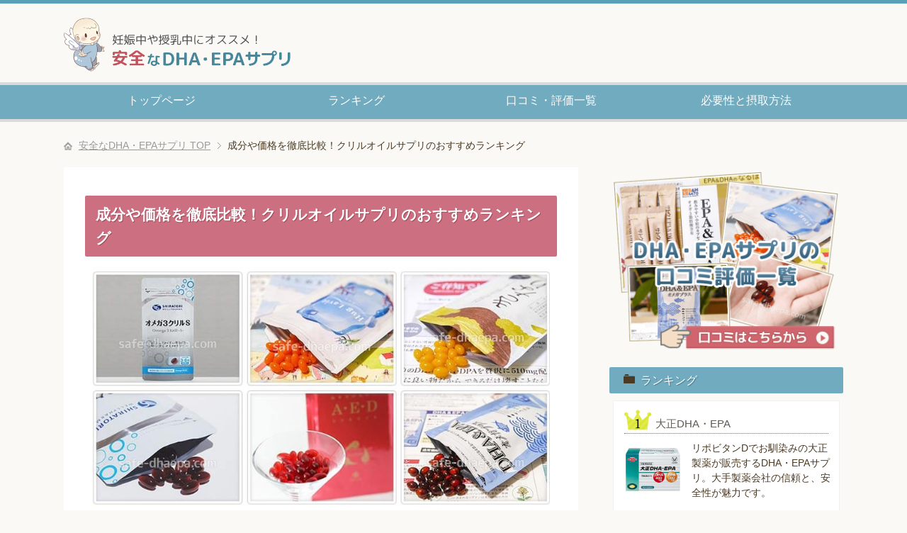

--- FILE ---
content_type: text/html
request_url: https://www.safe-dhaepa.com/krilloil-ranking.html
body_size: 9113
content:
<!DOCTYPE html>
<html lang="ja" class="col2">
<head>
<title>成分や価格を徹底比較！クリルオイルサプリのおすすめランキング</title>
<meta charset="UTF-8">
<meta name="viewport" content="width=device-width, initial-scale=1.0">
<meta http-equiv="X-UA-Compatible" content="IE=edge">
<meta name="description" content="クリルオイル配合サプリのおすすめランキングです。高品質で人気のクリルオイルサプリを中心に、成分や価格を徹底比較。実際に飲んだ感想や、口コミも掲載しています。他にも、クリルオイルサプリの選び方、人気の理由、メリット・デメリットなどを解説しています。">
<link rel="stylesheet" href="./css/base.css">
<link rel="stylesheet" href="./css/rwd.css">
<link rel="shortcut icon" type="image/x-icon" href="./favicon.ico">
<link rel="apple-touch-icon" href="./images/apple-touch-icon.png">
<link rel="apple-touch-icon-precomposed" href="./images/apple-touch-icon.png">
<link rel="icon" href="./images/apple-touch-icon.png">
<!--[if lt IE 9]>
<script src="./js/html5.js"></script>
<![endif]-->
<script src="./js/jquery.js" charset="utf-8"></script>
<script src="./js/jquery-migrate.js" charset="utf-8"></script>
</head>

<body class="home">

<!--▼サイトヘッダー-->
<header id="top" class="site-header">
	
	<div class="site-header-in">
		<div class="site-header-conts">
			<p class="site-title"><a href="./"><img src="./images/logo.png" alt="妊娠中や授乳中にオススメ！安全なDHA・EPAサプリランキング" width="540" height="100"></a></p>
		</div>
	</div>

	<!--▼グローバルナビ-->
	<nav class="global-nav">
		<div class="global-nav-in">
			<div class="global-nav-panel"><span class="btn-global-nav icon-gn-menu">メニュー</span></div>
			<ul id="menu">
				<li><a href="./">トップページ</a></li>
				<li><a href="./#rank">ランキング</a></li>
				<li><a href="./reviews/">口コミ・評価一覧</a></li>
                <li><a href="./column/">必要性と摂取方法</a></li>
			</ul>
		</div>
	</nav>
	<!--▲グローバルナビ-->

</header>
<!--▲サイトヘッダー-->

<div class="main-body">
<div class="main-body-in">

	<!--▼パンくずリスト-->
	<nav class="breadcrumbs">
		<ol class="breadcrumbs-in" itemscope itemtype="http://schema.org/BreadcrumbList">
			<li class="bcl-first" itemprop="itemListElement" itemscope itemtype="http://schema.org/ListItem">
				<a href="../" itemprop="item">
				<span itemprop="name">安全なDHA・EPAサプリ</span> TOP
				</a>
				<meta itemprop="position" content="1">
			</li>
			<li class="bcl-last">
				成分や価格を徹底比較！クリルオイルサプリのおすすめランキング
			</li>
		</ol>
	</nav>
	<!--▲パンくずリスト-->

	<!--▼メインコンテンツ-->
	<main>
		<article class="main-conts">
		
<div class="section-wrap">
<div class="section-in">

<h1 class="title">成分や価格を徹底比較！クリルオイルサプリのおすすめランキング</h1>
<p class="al-c"><img src="./images/krilloil-ranking01.jpg" width="650"></p>

<p>DHAやEPAを安全に、効率的に摂取できることから注目されているクリルオイル。DHA・EPAを補うのに、クリルオイルを選択する人も増えてきています。</p>
<p>なぜクリルオイルが選ばれるのか。人気の理由と、おすすめのサプリをご紹介していきます。</p>

<div class="mokuji">
<p class="title">目次</p>
<ul>
<li><a href="#i01">クリルオイルのメリット・デメリット</a></li>
<li><a href="#rank">徹底比較！クリルオイルサプリのおすすめランキング</a></li>
<li><a href="#i03">クリルオイルサプリの選び方</a>
	<ul>
	<li><a href="#i03-1">クリルオイル100％か成分混合サプリかを決める</a></li>
	<li><a href="#i03-2">安全性と品質は必ずチェック</a></li>
	<li><a href="#i03-3">どんな会社から販売されているか</a></li>
	</ul>
</li>
<li><a href="#i04">海外のクリルオイルサプリはどうなの？</a></li>
<li><a href="#i05">クリルオイルはこんな人におすすめ</a></li>
</ul>
</div>

<h2 id="i01" class="m20-b">クリルオイルのメリット・デメリット</h2>
<p class="al-c"><img class="border" src="./images/krilloil-ranking02.jpg" width="600"></p>
<p>青魚由来のDHA・EPAサプリではなく、クリルオイル配合のサプリを選ぶメリットとデメリットについて見ていきましょう。</p>

<h3 class="maru">メリット</h3>
<ul class="check-list">
<li>南極オキアミ由来で安全性が高い</li>
<li>酸化しづらく品質が保ちやすい</li>
<li>リン脂質結合型なので吸収率が高い（青魚由来の約3倍）</li>
</ul>
<p>クリルオイルの原料となる南極オキアミは、食物連鎖の最下層に位置するため、有害物質の蓄積リスクが少なく、クリーンで安全性の高い素材です。</p>
<p>また、アスタキサンチンを含むため、酸化に強く、品質の劣化が起こりにくいのも特徴です。</p>
<p class="m30-b">魚由来のオメガ3脂肪酸とは違い、水に溶ける性質があるため、体内への吸収率も抜群。クリルオイルは、安全性、品質、利用効率に優れているのが魅力です。</p>

<h3 class="batu">デメリット</h3>
<ul class="check-list">
<li>魚由来のDHA・EPAサプリよりも価格が高い</li>
<li>甲殻類アレルギー（エビ・カニ）がある方は要注意</li>
</ul>
<p>クリルオイルの原料は、南極海に生息するオキアミなので、青魚由来のDHA・EPAサプリと比べて、価格は高めです。</p>
<p>とはいえ、1日数十円程度の差なので、上記のメリットを考えれば、選ぶ価値は十分にあります。</p>

</div><!--section-in-->
</div><!--section-wrap-->


<!--ランキング-->
<section class="section-wrap">
<div class="section-in">

<h2 id="rank">徹底比較！クリルオイルサプリのおすすめランキング</h2> 

<div class="rank">
<div class="rank01">
<h3><a href="./reviews/omega3krills.html">オメガ3クリルS</a></h3>
<div class="thumb"><img src="./images/omega3krills-lp.jpg" alt="" width="240"></div>
<div class="rank-desc">
<p class="catch">創業100年の製薬会社が開発のクリルオイルサプリ</p>
<p>白鳥製薬グループのノウハウを元に、安全安心なサプリを販売している白鳥ウェルファーマのクリルオイルサプリです。</p>
<p>1日3粒あたり1,005mgものクリルオイルを配合。純粋にクリルオイルだけを摂りたい方にとって、品質、安全性、信頼度ともに満足できること間違いなしです。</p>
</div>

<h4>ポイント</h4>
<ul class="check-list">
<li>製薬会社が開発するクリルオイルサプリ</li>
<li>1日3粒に1,005mg配合</li>
<li>GMP認証を取得した国内自社工場で製造</li>
</ul>

<table>
<tbody>
<tr>
<th class="w40">初回価格</th>
<td>1,980円（送料無料）</td>
</tr>
<tr>
<th>定期価格</th>
<td>4,536円（送料無料）</td>
</tr>
<tr>
<th>1日あたり</th>
<td>約151円</td>
</tr>
</tbody>
</table>

<div class="button">
<div class="col">
<p class="al-c"><a class="btn" href="./reviews/omega3krills.html"><span>口コミ評価へ</span></a></p>
</div>
<div class="col">
<p class="al-c"><a class="btn official" href="./official/shiratori-wpm.html" rel="nofollow"><span>公式サイトへ</span></a></p>
</div>
</div>

</div><!--rank01-->


<div class="rank02">
<h3><a href="./reviews/omegaplus.html">DHA＆EPAオメガプラス</a></h3>
<div class="thumb"><img src="./images/dhaepaomega-lp.jpg" alt="" width="240"></div>
<div class="rank-desc">
<p class="catch">コスパで選ぶならコレ！クリルオイル配合のDHA・EPAサプリ</p>
<p>DHA・EPAを中心に5つの強力成分を配合したサプリです。1日4粒あたりクリルオイル配合量は10mgと多くはありませんが、DHA・EPAは780mgとたっぷり含有されています。</p>
<p>他にも、スクワレンや亜麻仁油、アスタキサンチンなどがバランスよく配合されています。これで、1日あたり約56円～と、抜群のコストパフォーマンスが魅力です。</p>
</div>

<h4>ポイント</h4>
<ul class="check-list">
<li>1日4粒あたりDHA520mg、EPA260mg</li>
<li>クリルオイル、亜麻仁油、スクワレン、アスタキサンチンを配合</li>
<li>定期的に放射能、水銀検査を実施</li>
</ul>

<table>
<tbody>
<tr>
<th class="w40">初回価格</th>
<td>1,851円</td>
</tr>
<tr>
<th>定期価格</th>
<td>1,666円</td>
</tr>
<tr>
<th>1日あたり</th>
<td>約56円～</td>
</tr>
</tbody>
</table>

<div class="button">
<div class="col">
<p class="al-c"><a class="btn" href="./reviews/omegaplus.html"><span>口コミ評価へ</span></a></p>
</div>
<div class="col">
<p class="al-c"><a class="btn official" href="./official/miyabi.html" rel="nofollow"><span>公式サイトへ</span></a></p>
</div>
</div>

</div><!--rank02-->


<div class="rank03">
<h3><a href="./reviews/kinari.html">きなり</a></h3>
<div class="thumb"><img src="./images/kinari-lp.jpg" alt="" width="240"></div>
<div class="rank-desc">
<p class="catch">高濃度でフレッシュはDHAとクリルオイルを凝縮</p>
<p>DHA・EPA・DPA合わせて510mgに加え、クリルオイル、ナットウキナーゼを配合したサプリ。サラサラ成分が凝縮しているのが魅力です。</p>
<p>大手水産加工会社のマルハニチロと共同開発し、これまでにない高濃度でフレッシュなDHAを使用。純国産の原料のみを厳選した、安全で高品質なDHA・EPAサプリです。</p>
</div>

<h4>ポイント</h4>
<ul class="check-list">
<li>マルハニチロと共同開発</li>
<li>DHA450.8mg、EPA49mg、クリルオイル10mg</li>
<li>EPAの10倍のサラサラパワーを持つDPA（ドコサペンタエン酸）配合</li>
</ul>

<table>
<tbody>
<tr>
<th class="w40">初回価格</th>
<td>1,980円（送料無料）</td>
</tr>
<tr>
<th>定期価格</th>
<td>3,790円（送料無料）</td>
</tr>
<tr>
<th>1日あたり</th>
<td>約127円～</td>
</tr>
</tbody>
</table>

<div class="button">
<div class="col">
<p class="al-c"><a class="btn" href="./reviews/kinari.html"><span>口コミ評価へ</span></a></p>
</div>
<div class="col">
<p class="al-c"><a class="btn official" href="./official/sakura-forest.html" rel="nofollow"><span>公式サイトへ</span></a></p>
</div>
</div>

</div><!--rank03-->


<div class="rank04">
<h3><a href="./reviews/huglavie.html">ハグラビ</a></h3>
<div class="thumb"><img src="./images/huglavie-lp.jpg" alt="" width="240"></div>
<div class="rank-desc">
<p class="catch">妊娠中の女性と赤ちゃんのためのDHAサプリ</p>
<p>妊婦さんをメインのターゲットにしているDHAサプリです。DHA300mgに、クリルオイルと亜麻仁油を配合。さらに、アスタキサンチンやエラスチン、マリンプラセンタ、コラーゲンなど6種類の美容成分も配合されているのが特徴です。</p>
<p>また、妊娠中に飲むことを考えて、放射能、重金属、残留農薬検査を実施しているのもポイント。安全性にも徹底してこだわっています。</p>
</div>

<h4>ポイント</h4>
<ul class="check-list">
<li>DHA・EPA300mg</li>
<li>クリルオイル、亜麻仁油に加え、6種類の美容成分を配合</li>
<li>放射能、重金属、残留農薬検査を実施</li>
</ul>

<table>
<tbody>
<tr>
<th class="w40">初回価格</th>
<td>980円（送料無料）</td>
</tr>
<tr>
<th>定期価格</th>
<td>2,980円（送料無料）</td>
</tr>
<tr>
<th>1日あたり</th>
<td>約100円</td>
</tr>
</tbody>
</table>

<div class="button">
<div class="col">
<p class="al-c"><a class="btn" href="./reviews/huglavie.html"><span>口コミ評価へ</span></a></p>
</div>
<div class="col">
<p class="al-c"><a class="btn official" href="./official/hugkumiplus.html" rel="nofollow"><span>公式サイトへ</span></a></p>
</div>
</div>

</div><!--rank04-->


<div class="rank05">
<h3>A・E・Dクリルオイル</h3>
<div class="thumb"><img src="./images/aed-krilloil-lp.jpg" alt="" width="240"></div>
<div class="rank-desc">
<p class="catch">安全性にこだわる無添加天然クリルオイル100％</p>
<p>南極オキアミ由来のクリルオイル100％のサプリです。1日4粒あたり約1,000mgのクリルオイルを配合。他の健康成分は不要で、純粋にクリルオイルのみを摂取したい方にオススメです。</p>
<p>水銀、PCB、放射性セシウム検査で検出ゼロを確認。また、第三者機関によって、有効成分の含有量の調査を実施し、結果を公開しているなど、確かな品質を誇るクリルオイルサプリです。</p>
</div>

<h4>ポイント</h4>
<ul class="check-list">
<li>無添加天然クリルオイル100％</li>
<li>1日4粒にクリルオイルを約1,000mg配合</li>
<li>水銀、PCB、放射性セシウム検出ゼロ</li>
</ul>

<table>
<tbody>
<tr>
<th class="w40">初回お試し</th>
<td>500円（送料無料）</td>
</tr>
<tr>
<th>定期価格</th>
<td>5,400円（送料無料）</td>
</tr>
<tr>
<th>1日あたり</th>
<td>約180円～</td>
</tr>
</tbody>
</table>

<div class="button">
<p class="al-c"><a class="btn official" href="./official/grand-sun.html" rel="nofollow"><span>公式サイトへ</span></a></p>
</div>

</div><!--rank05-->
</div><!--rank-->

<div class="yubi">
<p>青魚由来の定番サプリ</p>
<p class="link"><a href="./#rank">DHA・EPAサプリのおすすめランキングはこちら</a></p>
</div>

</div><!--section-in-->
</section><!--ランキング-->


<!--記事-->
<section class="section-wrap">
<div class="section-in">

<h2 id="i03" class="m20-b">クリルオイルサプリの選び方</h2>
<p>クリルオイルが配合されたサプリを選ぶ際、どのようなところに注意すれば良いのかまとめました。</p>
<p>粗悪品を掴まないために、選び方のポイントを押さえておきましょう。</p>

<div class="point-box">
<h3 id="i03-1" class="point1">クリルオイル100％か成分混合サプリかを決める</h3>
<p>クリルオイルサプリを選ぶとき、まず決めたいのが、クリルオイル100％のものを選ぶか、複数の成分が配合されたサプリにするかです。</p>

<h4 class="m15-b">クリルオイル100％サプリの特徴</h4>
<ul class="check-list">
<li>高純度のクリルオイルサプリは吸収率が高い</li>
<li>価格が高い</li>
</ul>
<p>クリルオイル100％のサプリは、リン脂質の含有量が多くなるため、身体に吸収されやすく、スムーズに利用できるのが魅力です。</p>
<p>ただ、クリルオイルは比較的高価な原料なので、その分価格は高くなります。</p>

<h4 class="m15-b">DHA・EPA複合サプリの特徴</h4>
<ul class="check-list">
<li>様々な健康成分をまとめて補える</li>
<li>比較的低価格で、コスパが高い</li>
<li>クリルオイル100％のものより吸収率は下がる</li>
<li>クリルオイル配合量は少ない</li>
</ul>
<p>DHA・EPAや亜麻仁油など、複数のオメガ3脂肪酸が配合されているサプリは、健康成分をまとめて補えるのが魅力です。また、高価なクリルオイルだけのサプリと比べて、価格が安くなるというメリットもあります。</p>
<p>しかし、クリルオイルの配合量は大幅に少なくなるので、クリルオイルの効果を満足に得られない場合も。</p>
<p>予算が許すのであれば、実感力で評判の良い、クリルオイル100％サプリを選んでみて欲しいなと思います。</p>
</div>

<div class="point-box">
<h3 id="i03-2" class="point2">安全性と品質は必ずチェック</h3>
<p class="al-c"><img src="./images/krilloil-ranking04.jpg" width="600"></p>
<p>クリルオイルサプリは、DHA・EPAサプリと同様、品質がとても大切です。サプリを購入する際は、下記をチェックして、品質と安全性を確認してからにしましょう。</p>
<dl class="dl-style01">
<dt>GMP取得工場で製造</dt>
<dd>
<p>GMPとは、製品が安全につくられ、品質が保たれるために定められている、適正製造規範のことです。</p>
<p>原料の受入から、製造、出荷まで厳格な品質管理を実施しているので、一定以上の品質が確保されています。</p>
</dd>
<dt>安全安心のための各種検査の実施の有無</dt>
<dd>
<p>クリルオイルは南極オキアミが原料なので、汚染の心配はまずありませんが、魚由来のDHA・EPAが配合されている場合は、安全安心の検査が実施されているサプリの方が安心です。</p>
<p>具体的には、水銀などの重金属。放射性物質。残留農薬等の検査が実施され、検出ゼロが確認できるものを選びましょう。</p>
</dd>
<dt>原材料と添加物の確認</dt>
<dd>
<p>クリルオイルであれば「オキアミ抽出物」。DHA・EPAは「DHA・EPA含有精製魚油」のように、原材料表に記載されていると思います。</p>
<p>他にも、サプリを形成するための素材（ゼラチン、グリセリン）や、酸化防止のためのビタミンEなど。どんな成分が配合されているのか。添加物の有無と一緒に確認しておきましょう。</p>
</dd>
</dl>
</div>

<div class="point-box">
<h3 id="i03-3" class="point3">どんな会社から販売されているか</h3>
<p class="al-c"><img src="./images/krilloil-ranking05.jpg" width="600"></p>
<p>サプリの品質を見るうえで、販売メーカーの信頼性も重要です。やはり製薬会社や大手メーカーの製品は、一定の信頼があります。</p>
<p>もちろん、小さな会社が品質にこだわって製造している場合もあるので、一概には言えませんが、どんなメーカーの製品なのかも確認しておくと安心です。</p>
</div>

<h2 id="i04" class="m20-b">海外のクリルオイルサプリはどうなの？</h2>
<p class="al-c"><img src="./images/krilloil-ranking06.jpg" width="600"></p>
<p>iHerbやamazonなどでは、海外メーカーのクリルオイルサプリを購入することが出来ます。</p>
<p>有名なところだと「NOW Foods」や「Source Naturals」などは、聞いたことがあるかもしれません。海外サプリは、日本のものと比較して、一般的に成分含有量が多くて、粒が大きい。そして、比較的価格が安い、というのが特徴です。</p>
<p>しかし、品質面では日本以上に当たり外れが大きくなります。メーカーのウェブサイト（英語）や、口コミ等を自身でしっかりチェックできないと、低品質のクリルオイルサプリを掴んでしまう可能性も。</p>

<h3>海外クリルオイルサプリ比較表</h3>
<table class="m0-t m30-b">
<thead>
<tr>
<th>メーカー</th>
<th>商品名</th>
<th>価格</th>
</tr>
</thead>
<tbody>
<tr>
<th>Now Foods</th>
<td>ネプチューンクリルオイル500mg</td>
<td class="w30">約4,500円</td>
</tr>
<tr>
<th>Source Naturals</th>
<td>NKOネプチューンクリルオイル500mg</td>
<td>約3,600円</td>
</tr>
<tr>
<th>Jarrow Formulas</th>
<td>クリルオイル ソフトジェル</td>
<td>約2,500円</td>
</tr>
<tr>
<th>California Gold Nutrition</th>
<td>Antarctic Krill Oil</td>
<td>約4,000円</td>
</tr>
</tbody>
</table>

<p>海外メーカーのクリルオイルサプリは、購入する通販サイトによって、価格差が大きいので、上記価格は参考程度にして下さい。</p>
<p>クリルオイル自体、比較的高価な原料なので、海外の製品もあまり価格が変わらないという印象です。</p>
<p>通販のトラブル（輸送、梱包、返品対応）などのことも考えれば、やはり日本のメーカーのものを買う方が安心だと思います。</p>

<h2 id="i05" class="m20-b">クリルオイルはこんな人におすすめ</h2>
<ul class="check-list">
<li>忘れやすいのを何とかしたい</li>
<li>スッキリしたい</li>
<li>体型が気になる</li>
<li>動いたときのふしぶしの痛みを和らげたい</li>
<li>女性特有の月のリズムを整えたい</li>
<li>エイジングケアしたい</li>
<li>生活習慣のために食生活を変えたい</li>
</ul>
<p>クリルオイルには、DHA・EPA、アスタキサンチンが含有しているので、様々な効果を期待することが出来ます。</p>
<p>厚生労働省も、DHAやEPA等のオメガ3脂肪酸について、「日本人の食事摂取基準」の中で、1日あたり1g（1,000mg）以上の摂取を推奨しています。</p>
<p>食事からだけでは、十分な量のオメガ3脂肪酸を摂取するのは難しいので、クリルオイルやDHA・EPAサプリなどを活用して、しっかり補うようにしていきましょう。</p>

<h3>クリルオイルに副作用のリスクはないの？</h3>
<p>クリルオイルは、非常に安全なものですが、どんな食品でも食べ過ぎ、摂り過ぎは良くありません。サプリであれば、メーカー推奨の摂取量目安を守って、飲むようにしましょう。</p>
<dl class="dl-style01">
<dt>甲殻類アレルギーがある場合は要注意</dt>
<dd>
<p>オキアミはエビやカニとは分類が異なりますが、甲殻類の一種です。甲殻類アレルギーがある場合は、摂取するまえに医師に相談しましょう。</p>
</dd>
<dt>摂り過ぎると魚くさいゲップが出る</dt>
<dd>
<p>クリルオイルは原料がオキアミなので、サプリにしても多少魚臭さがあります。あまりにたくさんの量を飲んでしまうと、ゲップしたときに魚臭さを感じる場合も。</p>
<p>わずかな魚のニオイもダメという方は、臭いに配慮してあるサプリを選ぶようにしましょう。</p>
</dd>
</dl>

</div><!--section-in-->
</section><!--記事-->


<!--バナー-->
<section class="section-wrap banner">
<div class="section-in">
<p><a href="./"><img class="border" src="./images/top-ranking-banner.jpg" width="650" alt="DHA・EPAサプリのランキング"></a></p>
<p><a href="./">▲DHA・EPAサプリのおすすめランキングはこちら</a></p>
</div><!--section-in-->
</section>
<!--バナー-->


		</article>	
	</main>
	<!--▲メインコンテンツ-->


	<!--▼サブコンテンツ-->
	<aside class="sub-conts">
    
    	<section class="side-banner">
		<a href="./reviews/"><img src="./images/reviews-side.png" alt="DHA・EPAサプリの口コミ評価一覧" width="330"></a>
		</section>
    
    	<section class="section-wrap">
			<div class="section-in">
			<h3 class="section-title">ランキング</h3>

<ul class="side-rank">
<li class="r1">
<h4>大正DHA・EPA</h4>
<p class="img"><img width="80" src="./images/taisho-side.jpg"></p>
<p>リポビタンDでお馴染みの大正製薬が販売するDHA・EPAサプリ。大手製薬会社の信頼と、安全性が魅力です。</p>
<p class="link-next fl-c"><a href="./reviews/taisho.html">大正DHA・EPAの口コミへ</a></p>
</li>

<li class="r2">
<h4>DHA＆EPAオメガプラス</h4>
<p class="img"><img width="80" src="./images/dhaepaomega-side.jpg"></p>
<p>手頃な価格で、安全性と高配合量を実現したDHA・EPAサプリです。安全性とコスパを求める方にオススメ。</p>
<p class="link-next fl-c"><a href="./reviews/omegaplus.html">DHA＆EPAオメガプラスの口コミへ</a></p>
</li>

<li class="r3">
<h4>ハグラビ</h4>
<p class="img"><img width="80" src="./images/huglavie-side.jpg"></p>
<p>赤ちゃんのためのDHA・EPAサプリなので安全への配慮はバッチリ。クリルオイルや亜麻仁油など成分も充実しています。</p>
<p class="link-next fl-c"><a href="./reviews/huglavie.html">ハグラビの口コミへ</a></p>
</li>
</ul>
<p class="continu"><a href="#rank">ランキングの続きはこちら</a></p>
			</div>
		</section><!--カテゴリー-->
        
        
        <section class="section-wrap">
			<div class="section-in">
			<h3 class="section-title"><a href="./column/">DHAの必要性と安全な摂取方法</a></h3>

<ul class="menu">
<li><a href="./column/what.html">DHA・EPAってどんな栄養素？</a></li>
<li><a href="./column/reason.html">妊娠中や授乳中にDHAを摂ると良いと言われている理由</a></li>
<li><a href="./column/timing.html">妊娠中？出産してから？DHAサプリを摂るタイミング</a></li>
<li><a href="./column/mhlw.html">厚生労働省が推奨？日本人の食事摂取基準によるDHA・EPAの摂取目安量</a></li>
<li><a href="./column/food.html">DHA・EPAを多く含む食品と効率的な摂取方法</a></li>
<li><a href="./column/mercury.html">DHAやEPAを摂るときに注意したい水銀リスク</a></li>
<li><a href="./column/antioxidant.html">DHAの弱点は酸化！サプリ選びで確認したい酸化防止対策</a></li>
<li><a href="./column/krilloil.html">DHAやEPAを安全に効率良く摂れるクリルオイル</a></li>
<li><a href="./column/together.html">DHAやEPAと相性抜群！一緒に摂ると効果的な7つの成分</a></li>
<li><a href="./column/baby-food.html">離乳食で赤ちゃんにDHAを与える方法と注意点</a></li>
<li><a href="./column/tanker-sanchi.html">タンカー事故による海洋汚染のニュースと魚の安全性</a></li>
</ul>

			</div>
		</section><!--カテゴリー-->
        
        <section class="side-banner">
		<a href="./krilloil-ranking.html"><img class="border" src="./images/krilloil-ranking-side.png" alt="クリルオイルサプリのおすすめランキング" width="330"></a>
		</section>
        
        <section class="side-banner">
		<a href="./compare/"><img class="border" src="./images/compare-side.png" alt="DHA・EPAサプリの比較" width="330"></a>
		</section>

	</aside>
	<!--▲サブコンテンツ-->

</div><!--main-body-in-->
</div><!--main-body-->


<!--▼サイトフッター-->
<footer class="site-footer">
	<div class="site-footer-in">
	<div class="site-footer-conts">
		<ul class="site-footer-nav">
        	<li><a href="./sitemap/">サイトマップ</a></li>
			<li><a href="./about/">当サイトについて</a></li>
			<li><a href="./about/contact.html">お問い合わせ</a></li>
		</ul>
	</div>
	</div>
	<div class="copyright">
		<p><small>Copyright &copy; 2017 <a href="./">妊娠中や授乳中にオススメ！安全なDHA・EPAサプリランキング</a> All Rights Reserved.</small></p>
	</div>
</footer>
<!--▲サイトフッター-->


<!--▼ページトップ-->
<p class="page-top"><a href="#top"><img class="over" src="./images/common/page-top_off.png" width="80" height="80" alt="ページの先頭へ"></a></p>
<!--▲ページトップ-->

<script src="./js/utility.js" charset="utf-8"></script>
<script src="./js/socialButton.js" charset="utf-8"></script>
<script type="text/javascript" src="https://ac7.i2i.jp/bin/2nd_gets.php?00691948"></script>

<script type="text/javascript">
window._pt_lt = new Date().getTime();
window._pt_sp_2 = [];
_pt_sp_2.push('setAccount,48e2cac7');
var _protocol = (("https:" == document.location.protocol) ? " https://" : " http://");
(function() {
var atag = document.createElement('script'); atag.type = 'text/javascript'; atag.async = true;
atag.src = _protocol + 'js.ptengine.jp/pta.js';
var stag = document.createElement('script'); stag.type = 'text/javascript'; stag.async = true;
stag.src = _protocol + 'js.ptengine.jp/pts.js';
var s = document.getElementsByTagName('script')[0];
s.parentNode.insertBefore(atag, s); s.parentNode.insertBefore(stag, s);
})();
</script>
</body>
</html>

--- FILE ---
content_type: text/css
request_url: https://www.safe-dhaepa.com/css/base.css
body_size: 12391
content:
@charset "UTF-8";

/*! normalize.css v3.0.2 | MIT License | git.io/normalize*/
html{
	font-family: sans-serif;
	-ms-text-size-adjust: 100%;
	-webkit-text-size-adjust: 100%;
}

body{
	margin: 0;
}

article,
aside,
details,
figcaption,
figure,
footer,
header,
hgroup,
main,
menu,
nav,
section,
summary{
	display: block;
}

audio,
canvas,
progress,
video{
	display: inline-block;
	vertical-align: baseline;
}

audio:not([controls]){
	display: none;
	height: 0;
}

[hidden],
template{
	display: none;
}

a{
	background-color: transparent;
}

a:active,
a:hover{
	outline: 0;
}

abbr[title]{
	border-bottom: 1px dotted;
}

b,
strong{
	font-weight: bold;
}

dfn{
	font-style: italic;
}

h1{
	margin: 0.67em 0;
	font-size: 2em;
}

mark{
	background: #ff0;
	color: #000;
}

small{
	font-size: 80%;
}

sub,
sup{
	vertical-align: baseline;
	line-height: 0;
	position: relative;
	font-size: 75%;
}

sup{
	top: -0.5em;
}

sub{
	bottom: -0.25em;
}

img{
	border: 0;
}

svg:not(:root){
	overflow: hidden;
}

figure{
	margin: 1em 40px;
}

hr{
	height: 0;
	-moz-box-sizing: content-box;
	box-sizing: content-box;
}

pre{
	overflow: auto;
}

code,
kbd,
pre,
samp{
	font-family: monospace, monospace;
	font-size: 1em;
}

button,
input,
optgroup,
select,
textarea{
	margin: 0;
	color: inherit;
	font: inherit;
}

button{
	overflow: visible;
}

button,
select{
	text-transform: none;
}

button,
html input[type="button"],
input[type="reset"],
input[type="submit"]{
	cursor: pointer;
	-webkit-appearance: button;
}

button[disabled],
html input[disabled]{
	cursor: default;
}

button::-moz-focus-inner,
input::-moz-focus-inner{
	padding: 0;
	border: 0;
}

input{
	line-height: normal;
}

input[type="checkbox"],
input[type="radio"]{
	padding: 0;
	box-sizing: border-box;
}

input[type="number"]::-webkit-inner-spin-button,
input[type="number"]::-webkit-outer-spin-button{
	height: auto;
}

input[type="search"]{
	-moz-box-sizing: content-box;
	-webkit-box-sizing: content-box;
	box-sizing: content-box;
	-webkit-appearance: textfield;
}

input[type="search"]::-webkit-search-cancel-button,
input[type="search"]::-webkit-search-decoration{
	-webkit-appearance: none;
}

fieldset{
	margin: 0 2px;
	padding: 0.35em 0.625em 0.75em;
	border: 1px solid #c0c0c0;
}

legend{
	padding: 0;
	border: 0;
}

textarea{
	overflow: auto;
}

optgroup{
	font-weight: bold;
}

table{
	border-collapse: collapse;
	border-spacing: 0;
}

td,
th{
	padding: 0;
}


/*------------------------------------------------------------
賢威テンプレートの共通設定
-------------------------------------------------------------*/

html{
	overflow-y: scroll;
}

body{
	font-family: Verdana, "ヒラギノ角ゴ ProN W3", "Hiragino Kaku Gothic ProN", "メイリオ", Meiryo, sans-serif;
	background-color: #faf9f5;
}

a{
	-webkit-transition: 0.3s;
	-o-transition: 0.3s;
	transition: 0.3s;
	color: #5090d9;
}

a:hover,
a:active,
a:focus{
	color: #7ec0ee;
}

address,
caption,
cite,
code,
dfn,
var,
h1,
h2,
h3,
h4,
h5,
h6{
	font-style: normal;
	font-weight: normal;
}

q{
	quotes: none;
}

q:before,q:after{
	content: '';
	content: none;
}

img{
	vertical-align: bottom;
	-ms-interpolation-mode: bicubic;
}

div{
	word-wrap: break-word;
}

pre{
	overflow: auto;
	white-space: pre-wrap;
	word-wrap: break-word;
}

form{
	margin: 0;
}

button,
input,
select,
textarea,
optgroup,
option{
	vertical-align: baseline;
}

select{
	max-width: 100%;
}

textarea{
	min-height: 100px;
	vertical-align: top;
}

button::-moz-focus-inner,
input::-moz-focus-inner{
	margin: 0;
}

table{
	width: 100%;
	word-break: break-all;
	word-wrap: break-word;
	border-spacing: 0;
}

caption{
	text-align: left;
}

img{
	height: auto;
	max-width: 100%;
}

img{
	max-width: none\9;/*IE8への対応*/
}

html:not(:target) img{
    max-width: 100%; /*IE9以上への対応*/
}


p{
	margin: 0 0 1.5em;
}

ul{
	margin-left: 40px;
	padding-left: 0;
}
ul li{
	margin-bottom: 0.5em;
}

ol{
	margin: 0;
	padding: 0 25px;
}
ol li{
	margin: 0 0 25px;
}

/*引用*/
blockquote{
	position: relative;
	margin: 2em 0;
	padding: 115px 45px 80px;
	background: #eef6fa;
}

blockquote p:last-child{
	margin-bottom: 0;
}

blockquote:before{
	position: absolute;
	top: 40px;
	left: 30px;
	width: 58px;
	height: 45px;
	content: url(../images/icon/icon-laquo.png);
}

blockquote:after{
	position: absolute;
	right: 30px;
	bottom: 20px;
	width: 58px;
	height: 45px;
	content: url(../images/icon/icon-raquo.png);
}

	/*Retina（高解像度）ディスプレイ用*/
	@media screen and (-webkit-min-device-pixel-ratio:2),
	(min-resolution: 2dppx){

		blockquote:before{
			display: inline-block;
			width: 58px;
			height: 45px;
			vertical-align: middle;
			background: url(../images/icon/icon-laquo@2x.png);
			-webkit-background-size: 58px 45px;
			background-size: 58px 45px;
			content: " ";
		}

		blockquote:after{
			display: inline-block;
			width: 58px;
			height: 45px;
			vertical-align: middle;
			background: url(../images/icon/icon-raquo@2x.png);
			-webkit-background-size: 58px 45px;
			background-size: 58px 45px;
			content: " ";
		}

	}

blockquote a{
	color: #15a5e6;
}

blockquote a:hover,
blockquote a:active,
blockquote a:focus{
	color: #f60;
}

blockquote.gz{
	position: relative;
	margin: 0 0 2em;
	padding: 25px 25px 25px;
	background: #f9f9f9;
	font-size: 0.8em;
	border-radius: 0 0 4px 4px;
}
blockquote.gz p:last-child{	margin-bottom: 0; }
blockquote.gz:before{ content: inherit; }
blockquote.gz:after{ content: inherit; }

q{
	background: #eef6fa;
}

.quote-box{
	background: #f8f8f8;
	padding: 15px;
	border-radius: 4px;
}
.quote-box p{ margin-bottom: 0; font-size: 0.9em; word-break: break-all; }
.quote-box p:last-child{ margin-bottom: 0;}

table{
	width: 100%;
	margin: 1em 0;
	padding: 0;
	border-top: 1px solid #cfcfcf;
	border-left: 1px solid #cfcfcf;
	font-size: 0.9em;
}

th,
td{
	color: #4b3a24;
	padding: 7px 1em;
	border-right: 1px solid #cfcfcf;
	border-bottom: 1px solid #cfcfcf;
}

th{
	background-color: #f0ebe8;
	font-weight: normal;
	text-align: left;
	color: #605851;
}

td{
	border-bottom: 1px solid #cfcfcf;
}

thead th{
	background-color: #a79c95;
	color: #fff;
	text-align: center;
}

dd{
	margin-left: 0;
	padding-left: 1em;
}

figure{
	margin: 1em 0;
}

/*動画などのレスポンシブ対応*/
.video{
	position: relative;
	width: 100%;
	padding-top: 30px;
	padding-bottom: 56.25%;
	height: 0;
	overflow: hidden;
}
.video iframe{
	position: absolute;
	top: 0;
	right: 0;
	width: 100%;
	height: 100%;
}

/*--------------------------------------------------------
テンプレートレイアウト
--------------------------------------------------------*/

.site-header,
.global-nav,
.main-body,
.site-footer{
	min-width: 1100px;
}

.site-header-in,
.global-nav-in,
.main-image-in,
.main-image-in-text,
.main-image-in-text-cont,
.main-body-in,
.site-footer-in{
	-webkit-box-sizing: border-box;
	box-sizing: border-box;
	width: 1100px; /*サイトの横幅。これより小さければレスポンシブ*/
	margin: auto;
}

.main-image-in img{
	width: 100%;
}

small {
	color: #4b3a24;
}

/*2カラムレイアウト*/
.col2 .main-conts{
	float: left;
	width: 66%;
}

.col2 .sub-conts{
	float: right;
	width: 30%;
}

/*--------------------------------------------------------
ヘッダー
--------------------------------------------------------*/

.site-header {
	border-top: 5px solid #5aa0b9;
}

.site-header-conts{
	display: table;
	width: 100%;
	padding: 20px 0 15px;
}

/*ヘッダーロゴ*/
.home .site-title{
	display: table-cell;
	width: 320px !important;
	margin: 0;
	padding: 0 10px 0 0;
	vertical-align: middle;
}

.page .site-title{
	font-size: 2.25em;
	margin: 0;
}

.page .site-title a{
	text-decoration: none;
}

.page .site-title a:hover{
	text-decoration: underline;
}

.home .site-header-conts > p {
	display: table-cell;
	height: 40px;
	margin: 0;
	vertical-align: middle;
}

/*--------------------------------------------------------
グローバルナビ
--------------------------------------------------------*/

.global-nav{
	padding: 0;
	background: url(../images/common/navi-bg.png) repeat-x center center;
	background-size: contain;
}

/*グローバルナビの開閉用ボタン*/
.global-nav-panel{
	display: none;
	font-size: 12px;
}

.global-nav-panel span{
	display: block;
	min-height: 20px;
	line-height: 20px;
}

.icon-gn-menu{
	padding-left: 25px;
	background: url(../images/icon/icon-gn-menu.png) left center no-repeat;
}

.icon-gn-close{
	padding-left: 25px;
	background: url(../images/icon/icon-gn-close.png) left center no-repeat;
}

	/*Retina（高解像度）ディスプレイ用*/
	@media screen and (-webkit-min-device-pixel-ratio:2),
	(min-resolution: 2dppx){
		.icon-gn-menu{
			background: url(../images/icon/icon-gn-menu@2x.png) left center no-repeat;
			-webkit-background-size: 20px 20px;
			background-size: 20px 20px;
		}

		.icon-gn-close{
			background: url(../images/icon/icon-gn-close@2x.png) left center no-repeat;
			-webkit-background-size: 20px 20px;
			background-size: 20px 20px;
		}
	}

.global-nav .show-menu,
.global-nav .show-menu li ul{
	display: block!important;
}

.global-nav-in ul{
	display: table;
	width: 100%;
	margin: 0;
	padding: 0;
	table-layout: fixed; /*メニューの幅を均等に*/
}

.global-nav-in li{
	display: table-cell;
	list-style: none;
	position: relative;
	vertical-align: middle;
	margin: 0;
	text-align: center;
}

.global-nav-in li a{
	display: block;
	min-height: 1.5em; /*メニュー毎に高さが変わるときに調整*/
	padding: 1.0em 0.8em; /*画像をメニューにする場合は値を0に*/
	color: #fff;
	text-decoration: none;
}

.global-nav-in li a:hover,
.global-nav-in li a:active,
.global-nav-in li a:focus{
	background-color: #c2dde6;
	color: #505050;
}

.global-nav-in li ul{
	display: none;
	position: absolute;
	top: 100%;
	left: 0;
	z-index: 10;
	width: 100%;
	border-left: 0;
}

/*ドロップダウンメニューのデザイン*/
.global-nav li ul li{
	display: list-item;
	width: 100%;
	margin: 0;
	padding: 0;
	background-color: #7ec0ee;
	border-bottom: 1px #f2ecec dashed;
	white-space: normal;
}

.global-nav li ul li:last-child{
	border-bottom: none;
}

.global-nav li ul li a{
	display: block;
	padding: 0.8em 2em;
}

.global-nav-in li ul ul{
	top: 0;
	left: 100%;
}

/*--------------------------------------------------------
メインビジュアル
--------------------------------------------------------*/

.main-image{
	margin-bottom: 2em;
}

/*--------------------------------------------------------
メインボディ
--------------------------------------------------------*/

.main-body{
	margin-top: 1.5em;
	padding-bottom: 30px;
	border-bottom: 1px solid #36768d;
}

.main-body p,.main-body ul,.main-body ol,.main-body dl,.main-body pre{
	color: #4b3a24;
}

/*--------------------------------------------------------
パンくずリスト
--------------------------------------------------------*/

.breadcrumbs-in{
	margin: 1em 0;
	padding: 0;
	color: #999;
}

.breadcrumbs-in a{
	color: #999;
}

.breadcrumbs-in a:hover,
.breadcrumbs-in a:active,
.breadcrumbs-in a:focus{
	color: #f60;
}

.breadcrumbs-in li{
	display: inline-block;
	list-style: none;
	position: relative;
    margin-right: 5px;
	margin-bottom: 5px;
    padding-right: 15px;
	font-size: 0.9em;
	background: url(../images/icon/icon-brc.gif) right center no-repeat;
}

.breadcrumbs-in li:before{
	width: 12px;
	height: 12px;
	padding-left: 5px;
	background: url(../images/icon/icon-folder-brc.png) left top no-repeat;
}

.breadcrumbs-in li.bcl-first:before{
	width: 12px;
	height: 12px;
	padding-left: 5px;
	background: url(../images/icon/icon-home-brc.png) left top no-repeat;
}

.breadcrumbs-in li:before,
.breadcrumbs-in li.bcl-first:before{
	display: inline-block;
	vertical-align: middle;
	-webkit-background-size: contain;
	background-size: contain;
	content: " ";
}

.breadcrumbs-in li.bcl-last{
	background: none;
}

.breadcrumbs-in li.bcl-last:before{
	content: none;
}

	/*Retina（高解像度）ディスプレイ用*/
	@media screen and (-webkit-min-device-pixel-ratio:2),
	(min-resolution: 2dppx){	

		.breadcrumbs-in li{
			background: url(../images/icon/icon-brc@2x.gif) right center no-repeat;
			-webkit-background-size: 5px 9px;
			background-size: 5px 9px;
		}

		.breadcrumbs-in li:before{
			width: 12px;
			height: 12px;
			background: url(../images/icon/icon-folder-brc@2x.png);
			background-repeat: no-repeat;
		}

		.breadcrumbs-in li.bcl-first:before{
			width: 12px;
			height: 12px;
			background: url(../images/icon/icon-home-brc@2x.png);
			background-repeat: no-repeat;
		}

		.breadcrumbs-in li:before,
		.breadcrumbs-in li.bcl-first:before{
			display: inline-block;
			vertical-align: middle;
			-webkit-background-size: contain;
			background-size: contain;
			content: " ";
		}

		.breadcrumbs-in li.bcl-last:before{
			width: 0;
			height: 0;
			background: none;
			content: none;
		}
	}

/*--------------------------------------------------------
メインコンテンツ
--------------------------------------------------------*/
.main-conts{
	line-height: 1.8;
}

.main-conts .section-wrap{
	background-color: #fff;
}

/*コンテンツの基本単位（「section-wrap」＋「section-in」でコンテンツを覆う）*/
.section-wrap{
	-webkit-box-sizing: border-box;
	box-sizing: border-box;
	margin-bottom: 30px;
	padding: 40px;
}

.section-wrap .section-in{
	-webkit-box-sizing: border-box;
	box-sizing: border-box;
}

/*--------------------------------------------------------
トップボックス
--------------------------------------------------------*/
.main-body .box-top h2{
	position: relative;
	background: none;
	margin: -25px -5px 20px;
	padding: 0;
	text-shadow: none;
	box-shadow: none;
	border-radius: 0;
}
.main-body .box-top .line{
	position: relative;
	background: #e8f5fa;
	border: 2px solid #fff;
	margin: 30px 10px 30px;
	box-shadow: 0px 0px 0px 8px #e8f5fa;
}
.main-body .box-top .line:after{
	position: absolute;
	bottom: -20px;
	right: -35px;
	margin:0 10px 0 0;
    content:" ";
    display:inline-block;
    width:70px;
    height:91px;
    background:url(../images/tenshi-r.png) no-repeat;    
    background-size:contain;
    vertical-align:middle;
}
.main-body .box-top h3{
	background: none;
	margin: 8px 0 5px;
	text-align: center;
	font-size: 1.1em;
	font-weight: bold;
	line-height: 1.6;
	color: #c3525f;
	border-radius: 0;
}
.main-body .box-top .tenshi{
	position: absolute;
	top: 50px;
	left: 0;
	background-size: 30px 30px;
}
.main-body .box-top ul{ list-style: none; margin: 0 15px 10px; }
.main-body .box-top li{
	border-top: 1px solid #fff;
	border-bottom: 1px solid #c2dde6;
	margin: 0;
	padding: 9px 0 9px 38px;
}
.main-body .box-top li:first-child{ border-top: none; }
.main-body .box-top li:last-child{ border-bottom: none; }
.main-body .box-top li:nth-child(1){ background: url(../images/point1-1.png) left 9px no-repeat; -webkit-background-size: 30px 30px; background-size: 30px 30px; }
.main-body .box-top li:nth-child(2){ background: url(../images/point1-2.png) left 9px no-repeat; -webkit-background-size: 30px 30px; background-size: 30px 30px; }
.main-body .box-top li:nth-child(3){ background: url(../images/point1-3.png) left 9px no-repeat; -webkit-background-size: 30px 30px; background-size: 30px 30px; margin-right: 30px; }

/*--------------------------------------------------------
サブコンテンツ
--------------------------------------------------------*/
.sub-conts .section-wrap{
	margin: 0 auto;
	padding: 0;
	border: none;
}

.sub-conts .section-wrap:last-child{
	background-color: #faf9f5;
}

.sub-conts .section-wrap .section-in{
	padding: 0 20px 30px;
}

.home .sub-conts .section-wrap:last-child .section-in{
	background: none;
}

/*サブコンテンツ用メニューのデザイン*/
.sub-conts .link-menu{
	margin-left: 0;
	padding-left: 0;
}

.sub-conts .link-menu li{
	list-style: none;
	margin-bottom: 1em;
	padding-left: 13px;
	background: url(../images/icon/icon-list-arw.png) left 6px no-repeat;
}

	/*Retina（高解像度）ディスプレイ用*/
	@media screen and (-webkit-min-device-pixel-ratio:2),
	(min-resolution: 2dppx){

		.sub-conts .link-menu li{
			background: url(../images/icon/icon-list-arw@2x.png) left 6px no-repeat;
			-webkit-background-size: 7px 10px;
			background-size: 7px 10px;
		}

	}

.sub-conts .menu{
	list-style: none;
	margin: -10px -15px 8px -15px;
}
.sub-conts .menu li{
	border: 1px solid #f0f0f0;
	background: url(../images/icon/icon-btn-arw@2x.png) #fff no-repeat;
	background-position: right 10px top 51%;
	-webkit-background-size: 7px 12px;
	background-size: 7px 12px;
	margin: 0 0 5px;
	padding: 0;
	-webkit-transition: 0.4s;
	-o-transition: 0.4s;
	transition: 0.4s;
	font-size: 0.96em;
	line-height: 1.6;
}
.sub-conts .menu li a{
	display: block;
	margin: 0;
	padding: 10px 30px 10px 15px;
	border-radius: 2px;
}
.sub-conts .side-banner{
	text-align: center;
	margin: 5px 5px 20px;
}

/*--------------------------------------------------------
フッター
--------------------------------------------------------*/
.site-footer{
	background-color: #5aa0b9;
	color: #fff;
}

.site-footer-in a{
	color: #fff;
}

.site-footer-in a:hover,
.site-footer-in a:active,
.site-footer-in a:focus{
	color: #e1ffda;
}

/*フッターナビ*/
.site-footer-nav{
	margin: 0 auto;
	padding: 1em 0;
	text-align: center;
}

.site-footer-nav li{
	display: inline;
	list-style: none;
	margin-left: 50px;
	padding: 0 0 0 13px;
	background: url(../images/icon/icon-arw-next02.png) left center no-repeat;
}

	/*Retina（高解像度）ディスプレイ用*/
	@media screen and (-webkit-min-device-pixel-ratio:2),
	(min-resolution: 2dppx){

		.site-footer-nav li{
			background: url(../images/icon/icon-arw-next02@2x.png) left center no-repeat;
			-webkit-background-size: 7px 10px;
			background-size: 7px 10px;
		}

	}

.site-footer-nav li:first-child{
	margin-left: 0;
}

/*コピーライト*/
.copyright{
	margin: 0;
	padding: 15px 0;
	background-color: #c2dde6;
	color: #fff;
	text-align: center;
}

.copyright small{
	font-size: 100%;
}

.copyright a{ color: #444; text-decoration: none;}

/*ページトップボタン*/
.page-top{
	display: none;
	position: fixed;
	right: 20px;
	bottom: 20px;
	z-index: 99;
	line-height: 1.2;
	margin-bottom: 0;
}

/*--------------------------------------------------------
見出し
--------------------------------------------------------*/

.section-in > h1:first-child,
.section-in > h2:first-child,
.section-in > h3:first-child,
.section-in > h4:first-child,
.section-in > h5:first-child,
.section-in > h6:first-child{
	margin-top: 0;
}

.main-body h1{
	background: #cb6f81;
	margin: 0 -10px 15px;
	padding: 10px 15px;
	color: #4b3a24;
	font-size: 1.3em;
	font-weight: bold;
	line-height: 1.6;
	color: #fff;
	text-shadow: 1px 1px 0 rgba(162,72,90,1.0);
	border-radius: 2px;
}

.main-body h2{
	margin: 40px -10px 30px;
	padding: 10px 18px;
	background: #5aa0b9;
	color: #fff;
	font-size: 1.25em;
	font-weight: bold;
	text-shadow: 1px 1px 1px rgba(0,0,0,0.3);
	box-shadow: 0 0 8px rgba(56,120,150,0.4) inset;
	border-radius: 2px;
}

.main-body h3{
	border: none;
	background: #f0f0f0;
	margin: 40px -10px 20px;
	padding: 8px 15px 8px;
	font-size: 1.2em;
	color: #505050;
	text-shadow: 1px 1px 1px rgba(255,255,255,0.8);
	border-radius: 4px;
	-webkit-border-radius: 4px;
	-moz-border-radius: 4px;
}

.main-body h3.sty1,
.main-body h4{
	margin: 45px 0 25px;
	padding: 3px 0 4px 10px;
	border-left: 3px solid #16a4a0;
	font-weight: bold;
	font-size: 1.1em;
	color: #605851;
}

.main-body h3.sty1{
	background: none;
	border-radius: 0;
	margin-bottom: 10px;
}

.main-body h5{
	margin: 45px 0 25px;
	padding: 0 0 0 10px;
	font-weight: bold;
	border-left: 5px solid #7ec0ee;
	font-size: 1.2em;
	color: #4b3a24;
}

.main-body h6{
	margin: 45px 0 25px;
	font-weight: bold;
	font-size: 1.125em;
	color: #4b3a24;
}

/*画像を使う場合などに見出しのデザインを解除*/
.main-body .img-title{
	padding: 0;
	border: none;
	background: none;
	border-radius: 0;
	box-shadow: none;
	font-weight: normal;
	font-size: 1.0em;
}

.main-body h1 a,
.main-body h2 a{
	color: #fff;
}

.main-body h1 a:hover,
.main-body h2 a:hover,
.main-body h1 a:active,
.main-body h2 a:active,
.main-body h1 a:focus,
.main-body h2 a:focus{
	color: #f60;
}

/*コンテンツの外にある見出し*/
.main-body .archive-title{
	margin: 0 0 20px;
}

/*記事タイトルや基本単位毎の最初の見出し*/
.main-conts .section-wrap .section-title{
	line-height: 1.5;
	margin: 0 -12px 1em;
	padding: 0 10px 10px;
	border: none;
	background: transparent;
	color: #4b3a24;
	font-size: 1.6em;
	background: url(../images/common/midashi-h1.png) repeat-x center bottom;
	text-shadow: none;
}

.main-body .section-title a{
	color: #333;
	text-decoration: none;
}

.main-body .section-title a:hover,
.main-body .section-title a:active,
.main-body .section-title a:focus{
	color: #f60;
	text-decoration: underline;
}

.sub-conts .section-wrap .section-in .section-title,
.sub-conts .section-wrap .article-header .section-title{
	margin: 0 -20px 20px;
	padding: 8px 0 7px 20px;
	font-weight: normal;
	font-size: 1.025em;
	background: #71abbf;
	color: #fff;
	position: relative;
	border: none;
	border-radius: 2px;
	text-shadow: 1px 1px 1px rgba(0,0,0,0.3);
}

.sub-conts .section-title a,
.sub-conts .section-title a:hover,
.sub-conts .section-title a:active,
.sub-conts .section-title a:focus{
	color: #fff;
}

/* デフォルト共通アイコン */
.sub-conts .section-wrap .section-in .section-title:before,
.sub-conts .section-wrap .article-header .section-title:before {
	width: 16px;
	height: 15px;
	background: url(../images/icon/icon-folder-midashi.png) center center no-repeat;
	content: '';
	display: inline-block;
	margin-right: 8px;
}

/* 人気記事ランキング アイコン */
.section-title-ranking:before {
	width: 20px !important;
	height: 16px !important;
	background: url(../images/icon/icon-ranking-midashi.png) center center no-repeat !important;
}

	/*Retina（高解像度）ディスプレイ用*/
	@media screen and (-webkit-min-device-pixel-ratio:2),
	(min-resolution: 2dppx){

		/* デフォルト共通アイコン */
		.sub-conts .section-wrap .section-in .section-title:before,
		.sub-conts .section-wrap .article-header .section-title:before{
			width: 16px;
			height: 15px;
			background: url(../images/icon/icon-folder-midashi@2x.png) center center no-repeat;
			-webkit-background-size: 16px 15px;
			background-size: 16px 15px;
		}
		
		/* 人気記事ランキング アイコン */
		.section-title-ranking:before {
			width: 20px !important;
			height: 16px !important;
			background: url(../images/icon/icon-ranking-midashi@2x.png) center center no-repeat !important;
			-webkit-background-size: 20px 16px !important;
			background-size: 20px 16px !important;
		}

	}

/*--------------------------------------------------------
ランキング
--------------------------------------------------------*/

.main-body .rank{
	margin: 0 -5px 20px;
}
.main-body .rank0,
.main-body .rank01,
.main-body .rank02,
.main-body .rank03,
.main-body .rank04,
.main-body .rank05,
.main-body .rank06,
.main-body .rank07,
.main-body .rank08,
.main-body .rank09,
.main-body .rank10{
	background: #fdfdfd;
	border: 1px solid #fff;
	border-radius: 2px;
	-webkit-box-shadow:0 1px 2px rgba(0, 0, 0, 0.2), 0 0 6px rgba(0, 0, 0, 0.1) inset;
    -moz-box-shadow:0 1px 2px rgba(0, 0, 0, 0.2), 0 0 6px rgba(0, 0, 0, 0.1) inset;
    box-shadow:0 1px 2px rgba(0, 0, 0, 0.2), 0 0 6px rgba(0, 0, 0, 0.1) inset;
	padding: 25px;
	margin: 0 0 30px;
}

.main-body .rank0 h3,
.main-body .rank01 h3,
.main-body .rank02 h3,
.main-body .rank03 h3,
.main-body .rank04 h3,
.main-body .rank05 h3,
.main-body .rank06 h3,
.main-body .rank07 h3,
.main-body .rank08 h3,
.main-body .rank09 h3,
.main-body .rank10 h3{
	border: none;
	margin: 0 0 15px;
	padding: 10px 0 0 58px;
	font-size: 1.4em;
	line-height: 1.4;
	color: #605851;
	text-shadow: none;
}
.main-body .rank0 h3{
	margin: 0 0 10px;
	padding: 5px 0 0 4px;
}
.main-body .rank01 h3{ background: url(../images/icon/icon-rank01-01.png) left top no-repeat; }
.main-body .rank02 h3{ background: url(../images/icon/icon-rank01-02.png) left top no-repeat; }
.main-body .rank03 h3{ background: url(../images/icon/icon-rank01-03.png) left top no-repeat; }
.main-body .rank04 h3{ background: url(../images/icon/icon-rank01-04.png) left top no-repeat; }
.main-body .rank05 h3{ background: url(../images/icon/icon-rank01-05.png) left top no-repeat; }
.main-body .rank06 h3{ background: url(../images/icon/icon-rank01-06.png) left top no-repeat; }
.main-body .rank07 h3{ background: url(../images/icon/icon-rank01-07.png) left top no-repeat; }
.main-body .rank08 h3{ background: url(../images/icon/icon-rank01-08.png) left top no-repeat; }
.main-body .rank09 h3{ background: url(../images/icon/icon-rank01-09.png) left top no-repeat; }
.main-body .rank10 h3{ background: url(../images/icon/icon-rank01-10.png) left top no-repeat; }

	/*Retina（高解像度）ディスプレイ用*/
	@media screen and (-webkit-min-device-pixel-ratio:2),
	(min-resolution: 2dppx){
		.main-body .rank01 h3{ background: url(../images/icon/icon-rank01-01@2x.png) left top no-repeat; }
		.main-body .rank02 h3{ background: url(../images/icon/icon-rank01-02@2x.png) left top no-repeat; }
		.main-body .rank03 h3{ background: url(../images/icon/icon-rank01-03@2x.png) left top no-repeat; }
		.main-body .rank04 h3{ background: url(../images/icon/icon-rank01-04@2x.png) left top no-repeat; }
		.main-body .rank05 h3{ background: url(../images/icon/icon-rank01-05@2x.png) left top no-repeat; }
		.main-body .rank06 h3{ background: url(../images/icon/icon-rank01-06@2x.png) left top no-repeat; }
		.main-body .rank07 h3{ background: url(../images/icon/icon-rank01-07@2x.png) left top no-repeat; }
		.main-body .rank08 h3{ background: url(../images/icon/icon-rank01-08@2x.png) left top no-repeat; }
		.main-body .rank09 h3{ background: url(../images/icon/icon-rank01-09@2x.png) left top no-repeat; }
		.main-body .rank10 h3{ background: url(../images/icon/icon-rank01-10@2x.png) left top no-repeat; }
		.main-body .rank01 h3,
		.main-body .rank02 h3,
		.main-body .rank03 h3,
		.main-body .rank04 h3,
		.main-body .rank05 h3,
		.main-body .rank06 h3,
		.main-body .rank07 h3,
		.main-body .rank08 h3,
		.main-body .rank09 h3,
		.main-body .rank10 h3{
			-webkit-background-size: 48px 40px;
			background-size: 48px 40px;
		}
	}
.main-body .rank0 h3 a,
.main-body .rank01 h3 a,
.main-body .rank02 h3 a,
.main-body .rank03 h3 a,
.main-body .rank04 h3 a,
.main-body .rank05 h3 a,
.main-body .rank06 h3 a,
.main-body .rank07 h3 a,
.main-body .rank08 h3 a,
.main-body .rank09 h3 a,
.main-body .rank10 h3 a{
	color: #605851;
	text-decoration: none;
}
.main-body .rank .thumb{
	float: left;
	margin-right: 20px;
	margin-bottom: 20px;
}
.main-body .rank .thumb img{
	border: 1px solid #ccc;
	padding: 2px;
	background: #fff;
}
.main-body .rank .catch{
	margin: 0 0 10px 0;
	font-size: 1.05em;
	line-height: 1.5;
	color: #c84832;
}
.main-body .rank-desc{
	margin-bottom: 15px;
	overflow: hidden;
	font-size: 0.94em;
	line-height: 1.7;
}
.main-body .rank h4{
	background: url(../images/stripe1.png) 0 0 repeat;
	border: none;
	text-align: center;
	margin: 0;
	padding: 3px 0;
	font-size: 0.9em;
	color: #fff;
	border-radius: 2px;
	-webkit-background-size: 8px 32px;
	background-size: 8px 32px;
	text-shadow: 1px 1px 0px rgba(0,0,0,0.8);
}
.main-body .rank ul{ margin-bottom: 20px;}
.main-body .rank li{
	background: url(../images/icon/icon-check-list.png) 10px 4px no-repeat;
	border-bottom: 1px dotted #ccc;
	margin: 0 0 6px;
	padding: 1px 0 6px 40px;
}
.main-body .rank li:last-child{
	border: none;
}

.main-body .yubi{
	border-top: 1px dotted #ccc;
	background: url(../images/icon/yb.png) 0 24px no-repeat;
	padding: 15px 0 0 66px;
	-webkit-background-size: 54px 36px;
	background-size: 54px 36px;
}
.main-body .yubi p,
.main-body .yubis p{ margin: 0; font-size: 1.0em; font-weight: bold; line-height: 1.6; color: #505050; }

.main-body .yubis{
	background: url(../images/icon/yb.png) 0 0 no-repeat;
	padding: 5px 0 5px 64px;
	-webkit-background-size: 54px 36px;
	background-size: 54px 36px;
}

/*--------------------------------------------------------
ランキング（サイド）
--------------------------------------------------------*/

.sub-conts .side-rank{
	list-style: none;
	margin: -10px -15px 8px -15px;
	padding: 0;
}
.sub-conts .side-rank li{
	background: #fff;
	border: 1px solid #f0f0f0;
	margin: 0 0 5px;
	padding: 10px;
	-webkit-transition: 0.4s;
	-o-transition: 0.4s;
	transition: 0.4s;
}
.sub-conts .side-rank h4{
	border: none;
	border-bottom: 1px dotted #756e68;
	margin: 0 5px 10px;
	padding: 10px 10px 1px 44px;
	font-size: 0.94em;
	font-weight: normal;
	line-height: 1.6;
	color: #605851;
	text-decoration: none;
}
.sub-conts .side-rank li.r1 h4{	background: url(../images/icon/icon-rank01-01@2x.png) 0 0 no-repeat;}
.sub-conts .side-rank li.r2 h4{	background: url(../images/icon/icon-rank01-02@2x.png) 0 0 no-repeat;}
.sub-conts .side-rank li.r3 h4{	background: url(../images/icon/icon-rank01-03@2x.png) 0 0 no-repeat;}
.sub-conts .side-rank li.r1 h4,
.sub-conts .side-rank li.r2 h4,
.sub-conts .side-rank li.r3 h4{
	-webkit-background-size: 38px 32px;
	background-size: 38px 32px;
}
.sub-conts .side-rank .img{
	float: left;
	margin: 0 15px 10px 5px;
}
.sub-conts .side-rank p{
	margin-bottom: 15px;
	font-size: 0.9em;
	line-height: 1.5;
}
.sub-conts .continu{
	text-align: right;
	background: #f0f0ea;
	margin: 0 -14px 20px;
	padding: 4px 8px 3px 0;
	font-size: 0.9em;
}
.sub-conts .continu a{
	background: url(../images/icon/icon-arw-down.png) 0 7px no-repeat;
	color: #666;
	padding: 0 0 0 16px;
	-webkit-background-size: 10px 7px;
	background-size: 10px 7px;
}

/*--------------------------------------------------------
ボタン
--------------------------------------------------------*/
.btn{
	background: url(../images/icon/icon-btn-arw03@2x.png) #309693 right center no-repeat;
	display: block;
	margin: 0 10px;
	padding: 0.6em 1.5em 0.6em 1em;
	color: #fff;
	text-decoration: none;
	border-radius: 2px;
	font-size: 1.2em;
	font-weight: bold;
	text-shadow: 1px 1px 1px rgba(0,0,0,0.4);
	-webkit-background-size: 20px 24px;
	background-size: 20px 24px;
	box-shadow: 1px 1px 1px 0px #999;
}

.btn:hover,
.btn:active,
.btn:focus{
	background: url(../images/icon/icon-btn-arw03@2x.png) #6dcdca right center no-repeat;
	color: #555;
	text-shadow: 1px 1px 1px rgba(255,255,255,0.8);
	-webkit-background-size: 20px 24px;
	background-size: 20px 24px;
}

.btn-detail{
	display: inline;
	box-shadow: none;
	font-size: 1.2em;
	padding: 0.6em 1.8em 0.6em 1.3em;
}

.button .official{
	background-color: #f06437;
	box-shadow: 1px 1px 1px 0px #999;
}

.button .official:hover,
.button .official:active,
.button .official:focus{
	background-color: #fda183;
}
.button{
	margin: 2em 0 0;
}
.button .col{
	-webkit-box-sizing: border-box;
	box-sizing: border-box;
	float: left;
	margin-left: 1%;
	width: 49.5%;
}
.button .col:first-child{
	margin-left: 0;
}
.btn-ef:hover{ opacity: 0.6; }

/*--------------------------------------------------------
カテゴリ
--------------------------------------------------------*/
.main-body .cate .archive-title{
	border: none;
	background: #d4e6ec;
	font-size: 1.2em;
	text-shadow: 1px 1px 1px rgba(255,255,255,0.6);
	border-radius: 2px;
	color: #505050;
	font-weight: normal;
	margin-left: 0!important;
	margin-right: 0!important;
}
.cate .section-wrap{
	-webkit-box-sizing: border-box;
	box-sizing: border-box;
	margin-bottom: 20px;
	padding: 25px 40px 10px;
}
.main-body .cate h2.section-title{
	line-height: 1.4;
	margin: 0 -6px 15px;
	padding: 10px 6px 6px 45px;
	border: none;
	border-bottom: 1px dotted #ccc;
	background: transparent;
	background: url(../images/supli-ill.png) 5px 0 no-repeat;
	color: #4b3a24;
	font-size: 1.2em;
	font-weight: bold;
	color: #605851;
	text-shadow: none;
	box-shadow: none;
	border-radius: 0;
	-webkit-background-size: 32px 40px;
	background-size: 32px 40px;
	min-height: 32px;
}
.main-body .cate .section-wrap p{
	font-size: 0.95em;
	line-height: 1.7;
}
.cate .eye-catch img{
	background: #fff;
	border: 1px solid #ccc;
	padding: 2px;
	width: 210px;
}

/*--------------------------------------------------------
ポイント
--------------------------------------------------------*/

.point-box .point1,
.point-box .point2,
.point-box .point3,
.point-box .point4,
.point-box .point5,
.point-box .point6,
.point-box .point7{
	clear: both;
	border: none;
	margin: 0px 0 10px;
	padding: 10px 0 12px 65px;
	font-size: 1.4em;
	line-height: 1.6;
	color: #c5a039;
	text-shadow: 1px 1px 0 rgba(255,255,255,1);
}
.point-box .point1{ background: url(../images/point01c.png) 0 0 no-repeat; }
.point-box .point2{ background: url(../images/point02c.png) 0 0 no-repeat; }
.point-box .point3{ background: url(../images/point03c.png) 0 0 no-repeat; }
.point-box .point4{ background: url(../images/point04c.png) 0 0 no-repeat; }
.point-box .point5{ background: url(../images/point05c.png) 0 0 no-repeat; }
.point-box .point6{ background: url(../images/point06c.png) 0 0 no-repeat; }
.point-box .point7{ background: url(../images/point07c.png) 0 0 no-repeat; }
.point-box .point1,
.point-box .point2,
.point-box .point3,
.point-box .point4,
.point-box .point5,
.point-box .point6,
.point-box .point7{
	-webkit-background-size: 50px 50px;
	background-size: 52px 52px;
}
.point-box{
	background: #fdfdfd;
	border: 1px solid #fff;
	border-radius: 2px;
	-webkit-box-shadow:0 1px 2px rgba(0, 0, 0, 0.2), 0 0 6px rgba(0, 0, 0, 0.1) inset;
    -moz-box-shadow:0 1px 2px rgba(0, 0, 0, 0.2), 0 0 6px rgba(0, 0, 0, 0.1) inset;
    box-shadow:0 1px 2px rgba(0, 0, 0, 0.2), 0 0 6px rgba(0, 0, 0, 0.1) inset;
	padding: 25px;
	margin: 0 0 30px 0;
}
.point-box p:last-child{
	margin-bottom: 0;
}

/*--------------------------------------------------------
記事ページバナー
--------------------------------------------------------*/
.banner{
	padding: 15px;
}
.banner h3{ margin: 0 0 10px; padding: 10px 15px 6px; font-size: 18px; font-weight: bold; line-height: 1.4; }
.banner h3 span{ display: block; font-size: 15px; }
.banner p{ margin: 5px 0; text-align: center; font-size: 0.9em; line-height: 1.4; }
.banner img.border{ border: 2px solid #81bfd4; border-radius: 4px; }

/*--------------------------------------------------------
パーツ毎のスタイル
--------------------------------------------------------*/

/*記述リスト 横並び*/
.dl-style01 dt{
	background: url(../images/paper.png) 15px 0 no-repeat;
	-webkit-background-size: 16px 15px;
	background-size: 26px 30px;
	padding: 1px 0 0 50px;
	margin: 0 0 5px;
	font-size: 1.1em;
}
.dl-style01 dd{
	background: #fcfaf8;
	margin: 0 0 30px;
	padding: 15px 20px;
	font-size: 0.94em;
}
.dl-style01 dd p:last-child{ margin-bottom: 0;}

/*カテゴリー*/
.category-list{
	margin-left: 0;
	padding-left: 0;
}

.category-list li{
	list-style: none;
	margin-bottom: 1em;
	padding-left: 15px;
	background: url(../images/icon/icon-folder-side.png) left 6px no-repeat;
}

	/*Retina（高解像度）ディスプレイ用*/
	@media screen and (-webkit-min-device-pixel-ratio:2),
	(min-resolution: 2dppx){

		.category-list li{
			background: url(../images/icon/icon-folder-side@2x.png) left 6px no-repeat;
			-webkit-background-size: 12px 12px;
			background-size: 12px 12px;
		}

	}

.category-list ul{
	margin-top: 1em;
	margin-left: 10px;
	padding-left: 0;
}

/*ソーシャルボタン*/
.sns-list ul{
	background: #f0f0ea;
	border-bottom: 1px solid #e0e0ce;
	margin: -1.5em 0 1em;
	padding: 10px 15px 0;
}

.sns-list li{
	display: inline-block;
	vertical-align: top;
	line-height: 1.0;
	margin-left: 1em;
}

.sns-list li iframe{
	max-width: none;
	margin: 0;
}

.sns-list li:first-child{
	margin-left: 0;
}

/*アイキャッチ*/
.eye-catch{
	float: left;
	margin-right: 1em;
	margin-bottom: 1em;
}

.post-date{
	margin-right: 1em;
}

/*チェックリスト*/
.check-list,
.check-list-l{
	margin-left: 0;
	margin-bottom: 25px;
}

.check-list li,
.check-list-l li{
	list-style: none;	
}

.check-list li{
	margin-bottom: 1em;
	padding-left: 32px;
	background: url(../images/icon/icon-check-list.png) left 3px no-repeat;
}

.check-list-l li{
	margin-bottom: 2em;
	padding: 10px 0 10px 55px;
	background: url(../images/icon/icon-check-list-l.png) left 0px no-repeat;
}

.ul-title{
	margin: 30px 0 20px;
	padding: 3px 0 4px 10px;
	border-left: 3px solid #16a4a0;
	font-weight: bold;
	font-size: 1.1em;
	color: #605851!important;
}

	/*Retina（高解像度）ディスプレイ用*/
	@media screen and (-webkit-min-device-pixel-ratio:2),
	(min-resolution: 2dppx){	

		.check-list li{
			background: url(../images/icon/icon-check-list@2x.png) left 3px no-repeat;
			-webkit-background-size: 24px 24px;
			background-size: 24px 24px;
		}

		.check-list-l li{
			background: url(../images/icon/icon-check-list-l@2x.png) left 3px no-repeat;
			-webkit-background-size: 48px 48px;
			background-size: 48px 48px;
		}

	}

/*Q&A*/
.qa-list dt{
	display: block;
	margin-bottom: 30px;
	padding: 10px 0 10px 65px;
	background: url(../images/icon/icon-q.png) left 3px no-repeat;
	font-size: 1.25em;
}

.qa-list dd{
	margin-left: 0;
	margin-bottom: 70px;
	padding: 10px 0 10px 65px;
	background: url(../images/icon/icon-a.png) left 3px no-repeat;
}

	/*Retina（高解像度）ディスプレイ用*/
	@media screen and (-webkit-min-device-pixel-ratio:2),
	(min-resolution: 2dppx){

		.qa-list dt{
			background: url(../images/icon/icon-q@2x.png) left 3px no-repeat;
			-webkit-background-size: 48px 48px;
			background-size: 48px 48px;
		}

		.qa-list dd{
			background: url(../images/icon/icon-a@2x.png) left 3px no-repeat;
			-webkit-background-size: 48px 48px;
			background-size: 48px 48px;
		}

	}

/*関連記事*/
.related-thumb{
	overflow: hidden;
	width: 100%;
}

.related-thumb img{
	max-width: none;
}

.related-articles-thumbs01 ul{
	margin-left: 0;
}

.related-articles-thumbs01 li{
	list-style: none;
}

.related-articles-thumbs01 img{
	width: auto;
	max-height: 100px;
}

.related-articles-thumbs01 .related-thumb{
	float: left;
	width: 100px;
	margin-right: 20px;
	margin-bottom: 20px;
}

.related-articles-thumbs02 ul{
	overflow: hidden;
	margin-left: 0;
}

.related-articles-thumbs02 li{
	list-style: none;
	float: left;
	width: 30%;
	margin-left: 5%;
}

.related-articles-thumbs02 li:first-child{
	margin-left: 0;
}

.related-articles-thumbs02 img{
	width: auto;
	max-height: 160px;
}

.relation{
	background: #fff;
	border: 1px solid #ccc;
	padding: 8px 8px 9px;
	border-radius: 2px;
}
.relation p.title{
	display: block;
	border-bottom: 1px dotted #ccc;
	background: url(../images/icon/icon-btn-book@2x.png) 5px 0 no-repeat;
	-webkit-background-size: 20px 19px;
	background-size: 20px 19px;
	margin: 0 0 6px;
	padding: 0 0 5px 34px;
	font-size: 0.9em;
	font-weight: bold;
	line-height: 1.4;
}
.relation p.link{
	border-bottom: 1px dotted #dfdfdf;
	margin: 5px 6px;
	padding: 0 0.9em 5px 0.9em;
	font-size: 0.9em;
	font-weight: bold;
	line-height: 1.6;
	padding-left: 0.9em;
	text-indent: -0.9em;
}
.relation p.link:last-child{
	border: none;
	margin-bottom: 0;
	padding-bottom: 0;
}
.relation p.link a{
	background: url(../images/icon/icon-arw-next@2x.png) left 5px no-repeat;
	padding-left: 13px;
	-webkit-background-size: 7px 10px;
	background-size: 7px 10px;
	color: #006699;
}
.relation p.link a:hover{ text-decoration: none;}
.relation p{
	margin: 5px 5px 3px;
	font-size: 0.9em;
	line-height: 1.5;
}

/*目次*/
#keni_toc{
	display: block;
	width: 80%;
	margin: auto;
	margin-bottom: 3em;
	padding: 25px;
	border: 2px solid #ccc;
	font-size: 0.875em;
}

.keni-toc-title{
	font-size: 1.286em;
}

#keni_toc ol{
	margin-top: 0;
	margin-bottom: 0;
	margin-left: 25px;
}

#keni_toc ol ol{
	margin-top: 0.5em;
}

#keni_toc ol ol li{
	list-style-type: circle;
}

/*ページ送り*/
.link-next{
	text-align: right;
}

.blog .article-body .link-next,
.archive .article-body .link-next,
.search .article-body .link-next{
	margin-bottom: 0;
}

.link-next a{
	padding-left: 13px;
	background: url(../images/icon/icon-arw-next.png) left 6px no-repeat;
}

.link-back a{
	padding-left: 13px;
	background: url(../images/icon/icon-arw-prev.png) left 6px no-repeat;
}

	/*Retina（高解像度）ディスプレイ用*/
	@media screen and (-webkit-min-device-pixel-ratio:2),
	(min-resolution: 2dppx){

		.link-next a{
			background: url(../images/icon/icon-arw-next@2x.png) left 6px no-repeat;
			-webkit-background-size: 7px 10px;
			background-size: 7px 10px;
		}

		.link-back a{
			background: url(../images/icon/icon-arw-prev@2x.png) left 6px no-repeat;
			-webkit-background-size: 7px 10px;
			background-size: 7px 10px;
		}

	}

/*--------------------------------------------------------
目次
--------------------------------------------------------*/
.mokuji{
	background:#fbfbfb;
	border:1px solid #ccc;
	padding: 5px 10px 10px;
	margin-bottom:1em;
	border-radius: 6px;
}
.mokuji p.title{
	border-bottom: 1px dotted #c0c0c0;
	text-align: center;
	font-size: 1.1em;
	margin-bottom: 10px;
	padding-bottom: 2px;
}
.mokuji ul{
	list-style: none;
	margin: 0 10px;
}
.mokuji li{
	background: url(../images/icon/icon-btn-arw@2x.png) 6px 0.45em no-repeat;
	border-bottom: 1px dotted #ddd;
	margin: 0 0 8px;
	padding: 0 10px 8px 24px;
	font-size: 0.96em;
	line-height: 1.5;
	text-indent: 0;
	-webkit-background-size: 8px 10px;
	background-size: 8px 10px;
}
.mokuji li:last-child{
	border: none;
	padding-bottom: 0;
}
.mokuji ul li ul{
	border-top: 1px dotted #ddd;
	margin: 10px 0 0 0;
	padding-top: 8px;
}
.mokuji ul li ul li:last-child{
	padding-bottom: 0;
	margin-bottom: 0;
}
/*--------------------------------------------------------
評価テーブル
--------------------------------------------------------*/
.hyou{
	display: table;
	margin-bottom: 0;
	width: 100%;
}
.index{
	background: #e1dbd6;
	padding: 5px 15px;
	font-size: 1.0em;
	color: #605851;
}
.hyou .text,
.hyou .saiten{
	display: table-cell;
	vertical-align: middle;
}
.hyou .text{
	background-color: #fcfaf8;
	padding: 15px 15px 5px;
	vertical-align: top;
}
.hyou .saiten{
	width: 18%;
	text-align: center;
	padding: 0.2em 0.4em;
	font-size: 2em;
	color: #e53935;
}
.hyou .saiten span{
	font-size: 0.6em;
}
.hyou .text p{
	margin: 0 0 0.8em 0;
	font-size: 0.94em;
}
/*--------------------------------------------------------
マル・バツ
--------------------------------------------------------*/
.main-body h3.maru{
	background: url(../images/maru.png) #fff9f9 5px 5px no-repeat;
	border: none;
	border-bottom: 3px solid #ed7b72;
	margin: 0 0 25px;
	padding: 35px 10px 17px 97px;
	font-size: 1.1em;
	color: #dc6056;
	-webkit-background-size: 8px 10px;
	background-size: 80px 80px;
	border-radius: 4px 4px 0 0;
}
.main-body h3.batu{
	background: url(../images/batu.png) #f8fbff 5px 5px no-repeat;
	border: none;
	border-bottom: 3px solid #6699cc;
	margin: 0 0 25px;
	padding: 35px 10px 17px 97px;
	font-size: 1.1em;
	color: #4f80b0;
	-webkit-background-size: 8px 10px;
	background-size: 80px 80px;
	border-radius: 4px 4px 0 0;
}
/*--------------------------------------------------------
ボックス
--------------------------------------------------------*/
.box01{
	background: #fcfcfc;
	border: 1px solid #c2dde6;
	margin: 0 10px 30px;
	padding: 15px 20px;
	border-radius: 4px;
}
.box01 h3,
.box01 h4{
	background: none;
	border: none;
	border-bottom: 1px dashed #b3d3de;
	margin: 0 -5px 10px!important;
	padding: 0 5px 5px;
	font-size: 1.1em;
	font-weight: bold;
}
.box01 p{
	font-size: 0.95em;
	line-height: 1.7;
	margin-bottom: 16px;
}
.box01 p:last-child{ margin-bottom: 0;}

/*--------------------------------------------------------
比較テーブル
--------------------------------------------------------*/

table.compare,
table.compare2{
	margin: 0 0 20px;
	width: auto;
}
table.compare th,
table.compare td,
table.compare2 th,
table.compare2 td{
	font-size: 0.9em;
	padding: 0.6em 0.6em 0.5em;
	width: 14%;
}
table.compare th,
table.compare2 th{
	font-size: 0.9em;
	padding: 0.6em 0.5em;
}
table.compare td,
table.compare2 td{
	background: #fbfbfb;
	line-height: 1.6;
	width: 27%;
}
table.compare td.star,
table.compare2 td.star{
	padding: 0.3em 0.8em;
	vertical-align: middle;
	line-height: 1.0;
}
table.compare td.bt,
table.compare2 td.bt{
	text-align: center;
	padding: 0.8em 1.2em 0.7em!important;
}
table.compare td.bt img,
table.compare2 td.bt img{
	width: 140px;
}
table.compare td.hl,
table.compare2 td.hl{
	background: #faf7e1;
	font-size: 0.96em;
	font-weight: bold;
	color: #d21e1e;
}
table.compare td.text,
table.compare2 td.text{
	font-size: 0.96em;
	vertical-align: top;
}
table.compare td.text p,
table.compare2 td.text p{ margin-bottom: 10px; }
table.compare td.text p:last-child,
table.compare2 td.text p:last-child{ margin-bottom: 0; }

table.compare2{	width: 71.6%!important; }
table.compare2 th{ width: 18%!important; }
table.compare2 td{ width: 34.4%!important; }

.bb-d{
	border-bottom: 1px dotted #ddd;
}

/*--------------------------------------------------------
oss
--------------------------------------------------------*/
.oss{
	text-align: center;
	border: 3px solid #f29200;
	padding: 10px 5px 12px;
	border-radius: 4px;
}
.oss p.title{
	font-size: 1.06em;
	margin: 0 5px 5px!important;
}
.oss p{ margin: 0; overflow: hidden; }
.oss p{
	font-size: 0.95em;
	font-weight: bold;
	font-family:"Hiragino Kaku Gothic Pro", "游ゴシック", Verdana, "メイリオ", Osaka, sans-serif;
}
.oss p.link{
	margin: 8px 0 0;
	font-weight: bold!important;
	padding-left: 1em;
	text-indent: -1.05em;
}
.oss p.link:before{
	content: "＞";
	margin-right: 4px;
	font-size: 0.8em;
}
.oss ul{
	text-align: left;
	list-style: none;
	margin: 0;
	padding: 0;
}
.oss ul li{
	border-top: 1px dashed #ccc;
	padding: 15px 5px 10px;
	line-height: 1.5;
}
.oss ul li p.name{
	padding-top: 4px;
	font-size: 1.0em;
	font-weight: bold!important;
}
.oss ul li p{
	font-weight: normal!important;
}
.oss .img{
	float: left;
	margin: 0 15px 0 5px;
}
.oss ul li:last-child{
	padding-bottom: 0;
}

/*--------------------------------------------------------
サイトマップ
--------------------------------------------------------*/
ul.sitemap li ul{ margin-top: 8px; margin-bottom: 12px; }

/*--------------------------------------------------------
デザイン調整用のスタイル
--------------------------------------------------------*/

/*注記*/
.note{
	display: block;
	padding-left: 1em;
	text-indent: -1em;
}

.note2{
	display: block;
	padding-left: 2em;
	text-indent: -2em;
}

.required{
	display: inline-block;
	color: #e53935!important;
}

/*装飾*/
.border{
	background: #fff;
	border: 1px solid #ccc;
	padding: 2px;
	-webkit-box-sizing: border-box;
	box-sizing: border-box;
}

/*回り込み
※モバイル時にも解除されない*/
.fl-l{
	float: left;
	margin: 0 1em 1em 0;
}

.fl-r{
	float: right;
	margin: 0 0 1em 1em;
}

.fl-c{ clear: both;}

/*回り込み
※モバイル時には回り込み解除*/
.left{
	float: left;
	margin: 0 1em 1em 0;
}

.right{
	float: right;
	margin: 0 0 1em 1em;
}

/*文字の横位置*/
.al-l{ text-align: left; }
.al-r{ text-align: right; }
.al-c{ text-align: center; }

/*文字の縦位置*/
.vl-t{ vertical-align: top!important; }/*上寄せ*/
.vl-m{ vertical-align: middle!important; }/*中央寄せ*/
.vl-b{ vertical-align: bottom!important; }/*下寄せ*/

/*周りのブロックからの距離（margin）*/
.m0{ margin: 0!important; }/*周りからのmarginを0に*/
.m0-t{ margin-top: 0!important; }/*上からのmarginを0に*/
.m0-r{ margin-right: 0!important; }/*右からのmarginを0に*/
.m0-b{ margin-bottom: 0!important; }/*下からのmarginを0に*/
.m0-l{ margin-left: 0!important; }/*左からのmarginを0に*/

.m5{ margin: 5px!important; }
.m5-t{ margin-top: 5px!important; }
.m5-r{ margin-right: 5px!important; }
.m5-b{ margin-bottom: 5px!important; }
.m5-l{ margin-left: 5px!important; }

.m10{ margin: 10px!important; }
.m10-t{ margin-top: 10px!important; }
.m10-r{ margin-right: 10px!important; }
.m10-b{ margin-bottom: 10px!important; }
.m10-l{ margin-left: 10px!important; }

.m15{ margin: 15px!important; }
.m15-t{ margin-top: 15px!important; }
.m15-r{ margin-right: 15px!important; }
.m15-b{ margin-bottom: 15px!important; }
.m15-l{ margin-left: 15px!important; }

.m20{ margin: 20px!important; }
.m20-t{ margin-top: 20px!important; }
.m20-r{ margin-right: 20px!important; }
.m20-b{ margin-bottom: 20px!important; }
.m20-l{ margin-left: 20px!important; }

.m25{ margin: 25px!important; }
.m25-t{ margin-top: 25px!important; }
.m25-r{ margin-right: 25px!important; }
.m25-b{ margin-bottom: 25px!important; }
.m25-l{ margin-left: 25px!important; }

.m30{ margin: 30px!important; }
.m30-t{ margin-top: 30px!important; }
.m30-r{ margin-right: 30px!important; }
.m30-b{ margin-bottom: 30px!important; }
.m30-l{ margin-left: 30px!important; }

.m40{ margin: 40px!important; }
.m40-t{ margin-top: 40px!important; }
.m40-r{ margin-right: 40px!important; }
.m40-b{ margin-bottom: 40px!important; }
.m40-l{ margin-left: 40px!important; }

.m50{ margin: 50px!important; }
.m50-t{ margin-top: 50px!important; }
.m50-r{ margin-right: 50px!important; }
.m50-b{ margin-bottom: 50px!important; }
.m50-l{ margin-left: 50px!important; }

.m60{ margin: 60px!important; }
.m60-t{ margin-top: 60px!important; }
.m60-r{ margin-right: 60px!important; }
.m60-b{ margin-bottom: 60px!important; }
.m60-l{ margin-left: 60px!important; }

.m70{ margin: 70px!important; }
.m70-t{ margin-top: 70px!important; }
.m70-r{ margin-right: 70px!important; }
.m70-b{ margin-bottom: 70px!important; }
.m70-l{ margin-left: 70px!important; }

.m80{ margin: 80px!important; }
.m80-t{ margin-top: 80px!important; }
.m80-r{ margin-right: 80px!important; }
.m80-b{ margin-bottom: 80px!important; }
.m80-l{ margin-left: 80px!important; }

.m90{ margin: 90px!important; }
.m90-t{ margin-top: 90px!important; }
.m90-r{ margin-right: 90px!important; }
.m90-b{ margin-bottom: 90px!important; }
.m90-l{ margin-left: 90px!important; }

.m100{ margin: 100px!important; }
.m100-t{ margin-top: 100px!important; }
.m100-r{ margin-right: 100px!important; }
.m100-b{ margin-bottom: 100px!important; }
.m100-l{ margin-left: 100px!important; }

.m120{ margin: 120px!important; }
.m120-t{ margin-top: 120px!important; }
.m120-r{ margin-right: 120px!important; }
.m120-b{ margin-bottom: 120px!important; }
.m120-l{ margin-left: 120px!important; }

.m150{ margin: 150px!important; }
.m150-t{ margin-top: 150px!important; }
.m150-r{ margin-right: 150px!important; }
.m150-b{ margin-bottom: 150px!important; }
.m150-l{ margin-left: 150px!important; }

.m200{ margin: 200px!important; }
.m200-t{ margin-top: 200px!important; }
.m200-r{ margin-right: 200px!important; }
.m200-b{ margin-bottom: 200px!important; }
.m200-l{ margin-left: 200px!important; }

.m300{ margin: 300px!important; }
.m300-t{ margin-top: 300px!important; }
.m300-r{ margin-right: 300px!important; }
.m300-b{ margin-bottom: 300px!important; }
.m300-l{ margin-left: 300px!important; }


/*周りのブロックからの距離（padding）*/
.p0{ padding: 0!important; }
.p0-t{ padding-top: 0!important; }
.p0-r{ padding-right: 0!important; }
.p0-b{ padding-bottom: 0!important; }
.p0-l{ padding-left: 0!important; }

.p5{ padding: 5px!important; }
.p5-t{ padding-top: 5px!important; }
.p5-r{ padding-right: 5px!important; }
.p5-b{ padding-bottom: 5px!important; }
.p5-l{ padding-left: 5px!important; }

.p10{ padding: 10px!important; }
.p10-t{ padding-top: 10px!important; }
.p10-r{ padding-right: 10px!important; }
.p10-b{ padding-bottom: 10px!important; }
.p10-l{ padding-left: 10px!important; }

.p15{ padding: 15px!important; }
.p15-t{ padding-top: 15px!important; }
.p15-r{ padding-right: 15px!important; }
.p15-b{ padding-bottom: 15px!important; }
.p15-l{ padding-left: 15px!important; }

.p20{ padding: 20px!important; }
.p20-t{ padding-top: 20px!important; }
.p20-r{ padding-right: 20px!important; }
.p20-b{ padding-bottom: 20px!important; }
.p20-l{ padding-left: 20px!important; }

.p25{ padding: 25px!important; }
.p25-t{ padding-top: 25px!important; }
.p25-r{ padding-right: 25px!important; }
.p25-b{ padding-bottom: 25px!important; }
.p25-l{ padding-left: 25px!important; }

.p30{ padding: 30px!important; }
.p30-t{ padding-top: 30px!important; }
.p30-r{ padding-right: 30px!important; }
.p30-b{ padding-bottom: 30px!important; }
.p30-l{ padding-left: 30px!important; }

.p40{ padding: 40px!important; }
.p40-t{ padding-top: 40px!important; }
.p40-r{ padding-right: 40px!important; }
.p40-b{ padding-bottom: 40px!important; }
.p40-l{ padding-left: 40px!important; }

.p50{ padding: 50px!important; }
.p50-t{ padding-top: 50px!important; }
.p50-r{ padding-right: 50px!important; }
.p50-b{ padding-bottom: 50px!important; }
.p50-l{ padding-left: 50px!important; }

.p60{ padding: 60px!important; }
.p60-t{ padding-top: 60px!important; }
.p60-r{ padding-right: 60px!important; }
.p60-b{ padding-bottom: 60px!important; }
.p60-l{ padding-left: 60px!important; }

.p70{ padding: 70px!important; }
.p70-t{ padding-top: 70px!important; }
.p70-r{ padding-right: 70px!important; }
.p70-b{ padding-bottom: 70px!important; }
.p70-l{ padding-left: 70px!important; }

.p80{ padding: 80px!important; }
.p80-t{ padding-top: 80px!important; }
.p80-r{ padding-right: 80px!important; }
.p80-b{ padding-bottom: 80px!important; }
.p80-l{ padding-left: 80px!important; }

.p90{ padding: 90px!important; }
.p90-t{ padding-top: 90px!important; }
.p90-r{ padding-right: 90px!important; }
.p90-b{ padding-bottom: 90px!important; }
.p90-l{ padding-left: 90px!important; }

.p100{ padding: 100px!important; }
.p100-t{ padding-top: 100px!important; }
.p100-r{ padding-right: 100px!important; }
.p100-b{ padding-bottom: 100px!important; }
.p100-l{ padding-left: 100px!important; }

/*フォントの装飾*/
.b{ font-weight: bold!important; }/*太字*/
.normal{ font-weight: normal!important; }/*太字を解除*/

/*フォントサイズの設定*/
.big{ font-size: 1.2em!important; }
.big2{ font-size: 1.5em!important; }
.big3{ font-size: 1.8em!important; }
.small{ font-size: 0.8em!important; }

.f08em{ font-size: 0.8em; }
.f09em{ font-size: 0.9em; }
.f10em{ font-size: 1.0em; }
.f11em{ font-size: 1.1em; }
.f12em{ font-size: 1.2em; }
.f13em{ font-size: 1.3em; }
.f14em{ font-size: 1.4em; }
.f15em{ font-size: 1.5em; }
.f16em{ font-size: 1.6em; }
.f17em{ font-size: 1.7em; }
.f18em{ font-size: 1.8em; }
.f19em{ font-size: 1.9em; }
.f20em{ font-size: 2.0em; }
.f21em{ font-size: 2.1em; }
.f22em{ font-size: 2.2em; }
.f23em{ font-size: 2.3em; }
.f24em{ font-size: 2.4em; }
.f25em{ font-size: 2.5em; }
.f26em{ font-size: 2.6em; }
.f27em{ font-size: 2.7em; }
.f28em{ font-size: 2.8em; }
.f29em{ font-size: 2.9em; }
.f30em{ font-size: 3.0em; }

.f8pt{ font-size: 8.5pt; }
.f9pt{ font-size: 9.0pt; }
.f10pt{ font-size: 10pt; }
.f11pt{ font-size: 11pt; }
.f12pt{ font-size: 12pt; }
.f13pt{ font-size: 13pt; }
.f14pt{ font-size: 14pt; }
.f15pt{ font-size: 15pt; }
.f16pt{ font-size: 16pt; }
.f17pt{ font-size: 17pt; }
.f18pt{ font-size: 18pt; }
.f19pt{ font-size: 19pt; }
.f20pt{ font-size: 20pt; }
.f21pt{ font-size: 21pt; }
.f22pt{ font-size: 22pt; }
.f23pt{ font-size: 23pt; }
.f24pt{ font-size: 24pt; }

/*フォントの色設定*/
.red{ color: #e53935!important; }/*赤*/
.blue{ color: #0000dd!important; }/*青*/
.green{ color: #4caf50!important; }/*緑*/
.yellow{ color: #ffff00!important; }/*黄*/
.navy{ color: #3f51b5!important; }/*紺*/
.orange{ color: #ec6d35!important; }/*橙*/
.pink{ color: #ec407a!important; }/*ピンク*/
.purple{ color: #9c27b0!important; }/*紫*/
.olive{ color: #808000!important; }/*オリーブ*/
.lime{ color: #00ff00!important; }/*黄緑*/
.aqua{ color: #00bcd4!important; }/*水色*/
.black{ color: #000!important; }/*黒*/
.gray{ color: #ccc!important; }/*灰*/
.white{ color: #fff!important; }/*白*/
.brown{ color: #6d4c33!important; }/*茶*/

/*マーカー表示（背景に着色）*/
.box-yellow,
.box-orange,
.box-pink,
.box-lime,
.box-gray{ padding: 2px; }

.box-yellow{ background-color: #ff6; }/*黄*/
.box-orange{ background-color: #f90; }/*橙*/
.box-pink{ background-color: #ffccff; }/*ピンク*/
.box-lime{ background-color: #9f9; }/*黄緑*/
.box-gray{ background-color: #ccc; }/*灰*/


/*行間の設定*/
.lh10{ line-height: 1.0!important; }
.lh11{ line-height: 1.1!important; }
.lh12{ line-height: 1.2!important; }
.lh13{ line-height: 1.3!important; }
.lh14{ line-height: 1.4!important; }
.lh15{ line-height: 1.5!important; }
.lh16{ line-height: 1.6!important; }
.lh17{ line-height: 1.7!important; }
.lh18{ line-height: 1.8!important; }
.lh19{ line-height: 1.9!important; }
.lh20{ line-height: 2.0!important; }

/*横幅を指定*/
.w03{ width: 3%; }
.w05{ width: 5%; }
.w10{ width: 10%; }
.w14{ width: 14%; }
.w15{ width: 15%; }
.w20{ width: 20%; }
.w25{ width: 25%; }
.w30{ width: 30%; }
.w35{ width: 35%; }
.w40{ width: 40%; }
.w45{ width: 45%; }
.w50{ width: 50%; }
.w55{ width: 55%; }
.w60{ width: 60%; }
.w65{ width: 65%; }
.w70{ width: 70%; }
.w75{ width: 75%; }
.w80{ width: 80%; }
.w85{ width: 85%; }
.w90{ width: 90%; }
.w95{ width: 95%; }
.w100{ width: 100%; }

/*下線や取消線の設定*/
.underline{ text-decoration: underline!important; }
.del{ text-decoration: line-through; }
.noborder{ border: 0!important; }/*枠線を無くす*/

/*重なりの優先度*/
.z1{ z-index: 1!important; }
.z2{ z-index: 2!important; }
.z3{ z-index: 3!important; }
.z4{ z-index: 4!important; }
.z5{ z-index: 5!important; }
.z10{ z-index: 10!important; }
.z20{ z-index: 20!important; }
.z30{ z-index: 30!important; }
.z40{ z-index: 40!important; }
.z50{ z-index: 50!important; }

/*横並びリスト*/
.inline{ margin: 1em 0; padding: 0; }
.inline li{
	display: inline;
	list-style-type: none;
}

/*マーカー無しのリスト*/
.none{ margin: 1em 0; padding: 0; }
.none li{ list-style-type: none; }

.rate{
	text-align: right;
	border-top: solid 1px #efece8;
	padding: 2px 5px 3px;
	font-size: 0.84em;
	color: #555!important;
}
.rate:before{
	content: "※";
	padding-right: 4px;
}

/*------------------------------------------------------------
文字列の前にアイコン
-------------------------------------------------------------*/

/*別ウインドウアイコン*/
.icon-blank{
	padding: 0 0 0 30px;
	background: url(../images/icon/icon-blank.png) left 3px no-repeat;
}

.icon-blank-l{
	padding: 10px 0 10px 60px;
	background: url(../images/icon/icon-blank-l.png) left top no-repeat;
}

	/*Retina（高解像度）ディスプレイ用*/
	@media screen and (-webkit-min-device-pixel-ratio:2),
	(min-resolution: 2dppx){
		.icon-blank{
			background: url(../images/icon/icon-blank@2x.png) left 3px no-repeat;
			-webkit-background-size: 24px 24px;
			background-size: 24px 24px;
		}

		.icon-blank-l{
			background: url(../images/icon/icon-blank-l@2x.png) left top no-repeat;
			-webkit-background-size: 48px 48px;
			background-size: 48px 48px;
		}
	}

hr.sty1{
	border: none;
	border-top: 1px dotted #ccc;
	margin: 0 -5px 20px;
}

.sp{ display: none; }
@media
only screen and (max-width : 480px){
	.sp{ display: inherit; }
}

/*--------------------------------------------------------
floatの回り込みを解除
--------------------------------------------------------*/
.site-header-conts:after,
.main-body-in:after,
.article-body:after,
.section-in:after,
.button:after,
.page-nav-bf:after,
.clearfix:after{
	content: '';
	display: block;
	clear: both;
	height: 0;
}

--- FILE ---
content_type: text/css
request_url: https://www.safe-dhaepa.com/css/rwd.css
body_size: 2528
content:
@charset "UTF-8";

/*--------------------------------------------------------
解像度1200px以下
--------------------------------------------------------*/
@media
only screen and (max-width : 1100px){
	.site-header,
	.global-nav,
	.main-body,
	.site-footer{
		min-width: 0;
	}

	.site-header-in,
	.global-nav-in,
	.main-body-in,
	.site-footer-in{
		width: 96%;
		margin: auto;
	}
	
	/*--------------------------------------------------------
	評価テーブル
	--------------------------------------------------------*/
	.hyou .saiten{
		width: 60px;
		padding: 0.6em 0.4em;
	}
	
}/*解像度1100px以下*/

/*--------------------------------------------------------
解像度737px以上950px以下
--------------------------------------------------------*/
@media (min-width: 737px) and (max-width: 950px){
	/*--------------------------------------------------------
	ランキング
	--------------------------------------------------------*/
	.main-body .rank .thumb{
		float: none;
		text-align: center;
		margin: 0 0 15px;
	}
}/*解像度737px以上950px以下*/

/*--------------------------------------------------------
解像度737px以上849px以下
--------------------------------------------------------*/
@media (min-width: 737px) and (max-width: 849px){
	.button .col{
			-webkit-box-sizing: inherit;
			box-sizing: inherit;
			float: none;
			margin-left: 0;
			width: auto;
	}
	.button .official{
			margin-top: 18px;
	}
	
	/*--------------------------------------------------------
	ランキング
	--------------------------------------------------------*/
	.main-body .rank .thumb{
		float: none;
		text-align: center;
		margin: 0 0 15px;
	}
	
	/*--------------------------------------------------------
	評価テーブル
	--------------------------------------------------------*/
	.hyou .saiten{
		width: 60px;
		padding: 0.6em 0.4em;
	}
}

/*--------------------------------------------------------
解像度736px以下
--------------------------------------------------------*/
@media
only screen and (max-width : 736px){

	html,
	body,
	.containr{
		min-width: 0;
	}

	html{
		overflow-x: hidden;
		overflow-y: scroll;
	}

	html,body{
		width: 100%;
		-webkit-text-size-adjust: 100%;
		-ms-text-size-adjust: 100%;
	}

	textarea,input{
		max-width: 95%;
	}
	
	input[type="submit"],input[type="image"],
	input[type="reset"],input[type="button"],
	input[type="file"]{
		max-width: none;
	}
	
	blockquote{
		position: relative;
		margin: 2em 0;
		padding: 115px 20px 80px;
		background: #eee;
	}
	
	blockquote.gz:before{ content: inherit; background: none; }
	blockquote.gz:after{ content: inherit; background: none; }

	.site-header-in,
	.global-nav-in,
	.main-body-in,
	.site-footer-in{
		width: 100%;
	}
	
	.col2 .main-conts,
	.col2 .sub-conts{
		float: none;
		width: auto;
	}
	
	/*ヘッダー*/
	.site-header-conts,
	.site-title{
		display: block;
	}
	
	.site-header-conts{
		padding-top: 50px;
	}
	
	.site-header-conts{
		padding-bottom: 0;
	}
	
	.site-title{
		padding: 0 15px 0 5px!important;
		font-size: 1.4em;
	}
	
	.site-header-in{
		position: relative;
		padding-bottom: 0;
	}
	
	/*グローバルナビ*/
	.global-nav{
		position: absolute;
		top: 0;
		width: 100%;
		margin: 0;
		border: 0;
		background: #71abbf;
		border-bottom: 1px solid #5aa0b9;
	}
	
	.global-nav ul{
		display: none;
		position: absolute;
		top: 50px;
		left: 10px;
		z-index: 50;
		width: 80%;
		border: 0;
		background: #71abbf;

	}
	
	.global-nav-panel{
		display: block;
		-webkit-box-sizing: border-box;
		box-sizing: border-box;
		padding: 10px;
		background: #71abbf;
		color: #fff;
		cursor: pointer;
	}

	.global-nav-in li{
		display: list-item;
		width: auto;
		border-right: 0;
		border-bottom: 1px solid #fff;
		text-align: left;
	}
	
	.global-nav-in li ul{
		position: static;
		width: auto;
		margin-left: 1em;
	}
	
	.global-nav-in li ul li{
		width: auto;
		border-bottom: 0;
	}
	
	.global-nav-in li a,
	.global-nav li ul li a{
		padding: 1em;
		padding-right: 2em;
		background: url(../images/icon/icon-gn-arw.png) right center no-repeat;
	}

		/*Retina（高解像度）ディスプレイ用*/
		@media screen and (-webkit-min-device-pixel-ratio:2),
		(min-resolution: 2dppx){

			.global-nav-in li a,
			.global-nav li ul li a{
				background: url(../images/icon/icon-gn-arw@2x.png) right center no-repeat;
				-webkit-background-size: 27px 18px;
				background-size: 27px 18px;
			}

		}
	
	/*--------------------------------------------------------
	トップボックス
	--------------------------------------------------------*/
	.main-body .box-top h2{
		margin: 0 -5px 20px;
	}
	
	/*--------------------------------------------------------
	ランキング
	--------------------------------------------------------*/
	.main-body .rank01 h3,
	.main-body .rank02 h3,
	.main-body .rank03 h3,
	.main-body .rank04 h3,
	.main-body .rank05 h3{
		margin: 0 0 12px;
		padding: 12px 0 0 58px;
		font-size: 1.3em;
	}
	.main-body .rank .thumb{
		float: none;
		text-align: center;
		margin: 0 0 15px;
	}
	.main-body .rank .thumb img{
		border: 1px solid #ccc;
		padding: 2px;
		background: #fff;
		width: 100%;
		max-width: 360px;
	}
	.main-body .rank h4{
		margin: 0 -10px;
	}
	.main-body .rank ul{
		margin: 15px 0 25px;
	}
	.main-body .rank li{
		background: url(../images/icon/icon-check-list.png) 0 4px no-repeat;
		padding: 2px 0 6px 32px;
	}
	.main-body .rank .box01{
		margin: 0 -10px;
	}
	.button{
		margin: 2em -10px 0;
	}
	
	/*--------------------------------------------------------
	ランキングボタン
	--------------------------------------------------------*/

	@media (min-width: 480px) and (max-width: 737px){
		.button .col{
			-webkit-box-sizing: border-box;
			box-sizing: border-box;
			float: left;
			margin-left: 2%!important;
			margin-right: 2%!important;
			width: 46%;
		}
	}
	
	@media only screen and (max-width : 479px){
		.button .col{
			-webkit-box-sizing: inherit;
			box-sizing: inherit;
			float: none;
			margin-left: 0;
			width: auto;
		}
		.button .official{
			margin-top: 18px;
		}
	}

	/*--------------------------------------------------------
	メインビジュアル
	--------------------------------------------------------*/
	
	.section-wrap{
		padding: 0;
		border: 0;
	}
	
	.section-wrap .section-in,
	.float-area{
		padding: 15px;
	}

	.section-wrap .article-header .section-title{
		margin: -15px -15px 20px;
		padding: 15px;
		font-size: 1.75em;
	}
	
	.section-wrap .section-in .section-title{
		margin: 15px -10px 18px;
		padding: 0 10px 8px;
		font-size: 1.5em;
	}

	.sub-conts .section-wrap .section-in .section-title,
	.sub-conts .section-wrap .article-header .section-title{
		margin: 0 -20px 30px;
	}
	
	.main-conts .section-wrap .section-title2{
		line-height: 1.4;
		font-size: 1.1em;
		border: none;
		margin: 15px 0 8px;
		padding: 0;
	}

	.main-body h1,
	.main-body h2{
		margin: 35px -10px 20px;
	}
	.main-body h3,
	.main-body h4,
	.main-body h5,
	.main-body h6{
		margin: 35px 0 20px;
	}
	
	.main-body h1{
		margin: 5px -10px 15px!important;
	}
	.main-body h2{
		font-size: 1.2em;
		line-height: 1.6;
	}
	
	/*パンくずリスト*/
	.breadcrumbs-in{
		margin-bottom: 1em;
		padding: 0 1em;
	}

	.breadcrumbs-in li:last-child{
		display: none;
	}

	/*フッターナビ*/
	.site-footer-nav{
		display: block;
		text-align: left;
	}

	.site-footer-nav li,
	.site-footer-nav li:first-child{
		display: list-item;
		margin-left: 20px;
	}

	/*コピーライト*/
	.copyright{
		padding: 15px;
		text-align: left;
	}

	.page-top img{
		width: 40px;
	}

	/*ボタン*/
	.btn-area{
		text-align: center;
	}

	.btn{
		float: none;
		margin-right: 0;
		margin-left: 0;
	}

	.btn-area .btn {
		display: block;
		margin-right: auto;
		margin-left: auto;
	}

	.btn-blue,
	.btn-red{
		padding: 25px;
	}

	.btn-form01{
		padding: 25px 40px;
	}

	.btn-form02{
		padding: 25px 20px;
	}

	/*ソーシャルボタン*/
	.sns-list ul{
		padding: 10px 10px 0;
	}
	.sns-list li{
		margin-right: 0.5em;
		margin-left: 0;
	}
	.sns-list li:last-child{
		margin-right: 0;
	}
	
	/*関連記事*/
	.related-articles-thumbs02 li{
		float: none;
		width: auto;
		margin-left: 0;
	}
	
	.eye-catch{
		float: none;
		margin: 0 0 1em;
		text-align: center;
	}
	
	/*--------------------------------------------------------
	カテゴリ
	--------------------------------------------------------*/
	.cate .section-wrap{
		margin: 0 5px 20px;
		padding: 10px 6px 15px;
	}
	.main-body .cate h2.section-title{
		margin: 0 -6px 15px;
	}
	.main-body .cate .section-wrap p:last-child{
		margin-bottom: 0;
	}
	.main-body .cate .section-wrap p.link-next{
		text-align: left;
		text-indent: -13px;
		padding-left: 16px;
	}
	.main-body .cate .section-wrap p{
		font-size: 0.95em;
		line-height: 1.7;
	}
	.cate .eye-catch img{
		width: 96%;
		max-width: 360px;
	}
	
	/*--------------------------------------------------------
	価格テーブル
	--------------------------------------------------------*/
	.hyou .saiten{
		width: 20%;
		padding: 0.6em 0.4em;
	}
	
	/*--------------------------------------------------------
	比較テーブル
	--------------------------------------------------------*/
	
	table.compare{
		margin: 0 -10px 20px;
		width: auto;
	}
	table.compare2{
		margin: 0 -10px 20px;
	}
	table.compare th,
	table.compare td,
	table.compare2 th,
	table.compare2 td{
		font-size: 0.8em;
		padding: 0.6em 0.6em 0.5em;
	}
	table.compare th,
	table.compare2 th{
		font-size: 0.8em;
		padding: 0.6em 0.5em;
	}
	table.compare td.bt,
	table.compare2 td.bt{
		padding: 0.6em 0.3em!important;
	}
	table.compare td.hl,
	table.compare2 td.hl{
		font-size: 0.86em;
	}
	
	table.compare2{	width: 75%!important; }
	table.compare2 th{ width: 20.5%!important; }
	table.compare2 td{ width: 39.5%!important; }
	
	/*--------------------------------------------------------
	目次
	--------------------------------------------------------*/
	.mokuji ul{
		list-style: none;
		margin: 0;
	}
	
	/*--------------------------------------------------------
	記事ページバナー
	--------------------------------------------------------*/
	.banner{
		margin: 0 0 30px;
		padding: 0;
	}
	.banner h3{ margin: -5px -10px 10px!important; }
	.banner h3 span{ display: block; font-size: 15px; }
	.banner p{ margin: 5px -8px 0; }
	
}/*解像度736px以下*/

/*--------------------------------------------------------
解像度480px以下
--------------------------------------------------------*/
@media
only screen and (max-width : 480px){

	.left,
	.right{
		float: none;
		margin-right: 0;
		margin-left: 0;
		text-align: center;
	}
	
	/*--------------------------------------------------------
	評価テーブル
	--------------------------------------------------------*/
	.hyou .saiten{
		width: 60px;
		padding: 0.6em 0.4em;
	}
	
	
	table.compare2{	width: 76.5%!important; }
	table.compare2 th{ width: 20.5%!important; }
	table.compare2 td{ width: 39.5%!important; }

}/*解像度480px以下*/


--- FILE ---
content_type: application/javascript
request_url: https://www.safe-dhaepa.com/js/socialButton.js
body_size: 451
content:
jQuery.noConflict();
(function($) {

	$('.sns-list').append('<script>(function(w,d){ var s,e = d.getElementsByTagName("script")[0], a=function(u,f){if(!d.getElementById(f)){s=d.createElement("script"); s.async=!0;s.src=u;if(f){s.id=f;}e.parentNode.insertBefore(s,e);}}; a("https://apis.google.com/js/plusone.js"); a("//b.st-hatena.com/js/bookmark_button_wo_al.js"); a("//platform.twitter.com/widgets.js","twitter-wjs"); a("//connect.facebook.net/ja_JP/sdk.js#xfbml=1&version=v2.4","facebook-jssdk"); })(this, document);<\/script>');

})(jQuery)